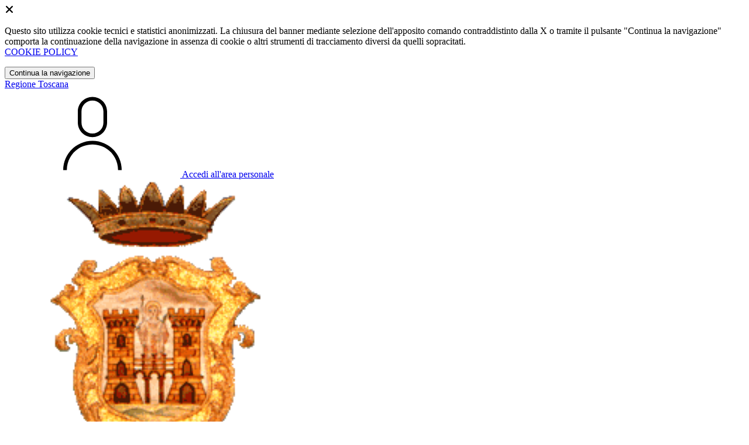

--- FILE ---
content_type: text/html; charset=UTF-8
request_url: https://comune.pievesantostefano.ar.it/amministrazione-trasparente/sezioni/608490-societa-partecipate
body_size: 13027
content:
<!DOCTYPE html>
<html lang="it">

<head>
    <!-- SEO -->
    <meta charset="utf-8">
    <meta http-equiv="X-UA-Compatible" content="IE=edge">
    <meta name="viewport" content="width=device-width, initial-scale=1">

    <title>
                        Società partecipate
 | Comune di Pieve Santo Stefano
            </title>

    <link rel="icon" type="image/png"
        href="https://mycity.s3.sbg.io.cloud.ovh.net/3734041/og-stemma-pieve-santo-stefano.png">

        
    <meta name="theme-color"
        content="#3257A0">
    <link rel="manifest" href="/manifest.json">
    <link rel="apple-touch-icon" href="https://mycity.s3.sbg.io.cloud.ovh.net/3734047/maskable_icon_x192-(28).png">
    <script nonce="plWS7a85lopEV9vBpkbwryWnbo9ZLO4W">
        if ("serviceWorker" in navigator) navigator.serviceWorker.register("/service-worker.js");
    </script>

    <!-- CSRF Token -->
    <meta name="csrf-token" content="jpYkeFQtNAL60gGSa1CvxH6fH02zrxZvCZcURvE1">

    <!-- IE -->
    <script src="//cdnjs.cloudflare.com/polyfill/v2/polyfill.min.js" defer integrity="sha384-1VSQy5k+QwdaUkm5HnEi7c51pl417Wh8qB0FK/9YT1nYBm9yJtOGe271k0a1Oi2C" crossorigin="anonymous"></script>

    <!-- Layout Scripts -->
    <script src="/js/manifest.js?id=5f57a76db7bef139dd5f68a2f43efbca" defer></script>
    <script src="/js/vendor.js?id=51393c43603619bb4dc3428991cdd7b4" async></script>
    <script src="/js/frontend/agid4/layout.js?id=702df75835e74c3ca6feb42ead20f96e" async></script>

    <!-- Fonts Preload -->
    <link rel="preload" as="font" type="font/ttf" crossorigin href="https://comune.pievesantostefano.ar.it/fonts/lora/Lora-Bold.ttf">
    <link rel="preload" as="font" type="font/ttf" crossorigin href="https://comune.pievesantostefano.ar.it/fonts/lora/Lora-Italic.ttf">
    <link rel="preload" as="font" type="font/ttf" crossorigin href="https://comune.pievesantostefano.ar.it/fonts/lora/Lora-Regular.ttf">
    <link rel="preload" as="font" type="font/ttf" crossorigin
        href="https://comune.pievesantostefano.ar.it/fonts/roboto_mono/RobotoMono-Bold.ttf">
    <link rel="preload" as="font" type="font/ttf" crossorigin
        href="https://comune.pievesantostefano.ar.it/fonts/roboto_mono/RobotoMono-Regular.ttf">
    <link rel="preload" as="font" type="font/ttf" crossorigin
        href="https://comune.pievesantostefano.ar.it/fonts/roboto_mono/RobotoMono-Thin.ttf">
    <link rel="preload" as="font" type="font/ttf" crossorigin
        href="https://comune.pievesantostefano.ar.it/fonts/titillium_web/TitilliumWeb-Bold.ttf">
    <link rel="preload" as="font" type="font/ttf" crossorigin
        href="https://comune.pievesantostefano.ar.it/fonts/titillium_web/TitilliumWeb-Light.ttf">
    <link rel="preload" as="font" type="font/ttf" crossorigin
        href="https://comune.pievesantostefano.ar.it/fonts/titillium_web/TitilliumWeb-Regular.ttf">
    <link rel="preload" as="font" type="font/ttf" crossorigin
        href="https://comune.pievesantostefano.ar.it/fonts/titillium_web/TitilliumWeb-SemiBold.ttf">

    <!-- Bootstrap Italia -->
    <!--<script src="/js/frontend/agid4/bootstrap-italia.bundle.js?id=2c640d3aff624839d6081a339bc89d57" async></script>-->
    <script src="https://comune.pievesantostefano.ar.it/bootstrap-italia/dist/js/bootstrap-italia.bundle.min.js" async nonce="plWS7a85lopEV9vBpkbwryWnbo9ZLO4W"></script>

    <link preload
        href="/css/frontend-agid4/bootstrap-italia/prussia/bootstrap-italia.min.css"
        rel="stylesheet">
    <link preload href="/css/frontend-agid4/themes/prussia.css" rel="stylesheet">

    <!-- Fonts & Icons -->
    <link href="https://comune.pievesantostefano.ar.it/fontastic/styles.css" preload rel="stylesheet">
    <link href="https://comune.pievesantostefano.ar.it/fonts/fabicon/fabicon.css" preload rel="stylesheet">
    <link href="https://comune.pievesantostefano.ar.it/fonts/fabicon/lightgallery.css" preload rel="stylesheet">
    <link rel="stylesheet" href="https://use.fontawesome.com/releases/v5.0.10/css/all.css"
        integrity="sha384-+d0P83n9kaQMCwj8F4RJB66tzIwOKmrdb46+porD/OvrJ+37WqIM7UoBtwHO6Nlg" preload
        crossorigin="anonymous">

    <!-- SPID -->
    <link type="text/css" rel="stylesheet" href="https://comune.pievesantostefano.ar.it/vendor/spid-auth/css/agid-spid-enter.min.1.0.0.css">

    <!-- Smart App Banners -->
    <!-- Smart App Banner IOs -->

<!-- Android -->

    <!-- Cookiebar & Web Analytics -->
        

    <!-- Translation Plugin -->
    
    <!-- Stacks -->
            </head>

<body
    class="titillium pieve-santo-stefano">
        <div id="app">
        <!-- Cookie Banner -->
                    <div id="cookie-bar" class="cookiealert bg-primary d-none pt-2 px-0" style="display: block;">
                <div class="d-flex justify-content-end">
                    <span class="declinecookies2 icon icon-cross clickable text-white"></span>
                </div>
                <div class="text-center px-3">
                    <p class="mb-3">
                        Questo sito utilizza cookie tecnici e statistici anonimizzati. La chiusura del banner mediante
                        selezione dell'apposito comando contraddistinto dalla X o tramite il pulsante "Continua la
                        navigazione" comporta la continuazione della navigazione in assenza di cookie o altri strumenti
                        di tracciamento diversi da quelli sopracitati.
                        <br><a class="cookiebar-btn" href="https://comune.pievesantostefano.ar.it/informativa-cookie">COOKIE POLICY</a>
                    </p>
                    <button class="btn btn-sm btn-outline-secondary acceptcookies" aria-label="Close">
                        Continua la navigazione
                    </button>
                </div>
            </div>
                <header class="it-header-wrapper it-header-sticky">
            <div class="it-header-slim-wrapper d-print-none">
                <div class="container">
                    <div class="row">
                        <div class="col-12">
                            <div class="it-header-slim-wrapper-content">
                                <a class="navbar-brand" href="http://www.regione.toscana.it" target="_blank"
                                    aria-label="Vai al portale Toscana - link esterno - apertura nuova scheda"
                                    title="Vai al portale Toscana">Regione
                                    Toscana</a>
                                
                                <div class="it-header-slim-right-zone">
                                    
                                                                        
                                                                                                                        <a class="btn btn-primary btn-icon btn-full"
                                                href="/login"
                                                data-element="personal-area-login" title="Accedi">
                                                <span class="rounded-icon" aria-hidden="true">
                                                    <svg class="icon icon-primary">
                                                        <use
                                                            xlink:href="/bootstrap-italia/dist/svg/sprites.svg#it-user">
                                                        </use>
                                                    </svg>
                                                </span>
                                                <span class="d-none d-lg-block">Accedi all'area personale</span>
                                            </a>
                                                                                                            </div>
                            </div>
                        </div>
                    </div>
                </div>
            </div>
            <div class="it-nav-wrapper">
                <div class="it-header-center-wrapper">
                    <div class="container">
                        <div class="row">
                            <div class="col-12">
                                <div class="it-header-center-content-wrapper">
                                    <div class="it-brand-wrapper">
                                                                                        <a href="https://comune.pievesantostefano.ar.it/home" tabindex="-1"
                                                    title="Vai alla Homepage">
                                                                                <img loading="lazy" src="https://mycity.s3.sbg.io.cloud.ovh.net/3734039/og-stemma-pieve-santo-stefano.png"
                                            alt="Comune di Pieve Santo Stefano" class="img-fluid stemma">
                                        <div class="it-brand-text">
                                            <div class="no_toc it-brand-title">Comune di Pieve Santo Stefano</div>
                                        </div>
                                        </a>
                                    </div>
                                    <div class="it-right-zone d-print-none">
                                                                                    <div class="it-socials d-none d-lg-flex">
                                                <span>Seguici su</span>
                                                <ul>
                                                                                                            <li>
                                                            <div>
            <a class=" text-decoration-never text-white" href="https://x.com/comune_stefano" title="X" target="_blank">
            <!-- COMMENTATO finché non aggiorniamo bootstrap italia -->
            <!-- <svg class="icon icon-sm icon-white align-top">
                <use xlink:href="/bootstrap-italia/dist/svg/sprites.svg#it-twitter">
                </use>
            </svg> -->
            <span class="icon icon-social-x"></span>
            <span class="visually-hidden">X</span></a>
        </a>
    </div>

                                                        </li>
                                                                                                                                                                <li>
                                                            <div>
            <a class="" href="https://www.facebook.com/p.s.stefano" title="Facebook" aria-label="Facebook" target="_blank">
            <svg class="icon icon-sm icon-white align-top">
                <use xlink:href="/bootstrap-italia/dist/svg/sprites.svg#it-facebook">
                </use>
            </svg>
            <span class="visually-hidden">Facebook</span></a>
        </a>
    </div>
                                                        </li>
                                                                                                        
                                                                                                            <li>
                                                            <div>
            <a class="" href="https://www.instagram.com/comune_pieve_s.stefano" title="Instagram" target="_blank">
            <svg class="icon icon-sm icon-white align-top">
                <use xlink:href="/bootstrap-italia/dist/svg/sprites.svg#it-instagram">
                </use>
            </svg>
            <span class="visually-hidden">Instagram</span></a>
        </a>
    </div>
                                                        </li>
                                                                                                                                                                                                                    <li>
                                                            <div>
            <a class="" href="https://wa.me/3357764119" title="Whatsapp" aria-label="Whatsapp" target="_blank">
            <svg class="icon icon-sm icon-white align-top">
                <use xlink:href="/bootstrap-italia/dist/svg/sprites.svg#it-whatsapp"></use>
            </svg>
            <span class="visually-hidden">Whatsapp</span></a>
        </a>
    </div>                                                        </li>
                                                                                                    </ul>
                                            </div>
                                        
                                        <search-widget modules="[]" scenario-id="1772"
                                            search-url="https://comune.pievesantostefano.ar.it/api/v1/scenarios/1772/search"
                                            advanced-search-url="https://comune.pievesantostefano.ar.it/ricerca-avanzata" theme="agid4">
                                        </search-widget>
                                    </div>
                                </div>
                            </div>
                        </div>
                    </div>
                </div>
                <div class="it-header-navbar-wrapper d-print-none" id="header-nav-wrapper">
                    <div class="container">
                        <div class="row">
                            <div class="col-12">
                                <nav class="navbar navbar-expand-lg has-megamenu" aria-label="Navigazione principale">
                                    <button class="custom-navbar-toggler" type="button" aria-controls="nav10"
                                        aria-expanded="false" aria-label="Mostra/Nascondi la navigazione"
                                        data-bs-target="#nav10" data-bs-toggle="navbarcollapsible" role="navigation">
                                        <svg class="icon">
                                            <use href="/bootstrap-italia/dist/svg/sprites.svg#it-burger"></use>
                                        </svg>
                                    </button>
                                    <div class="navbar-collapsable" id="nav10">
                                        <div class="overlay" style="display: none;"></div>
                                        <div class="close-div">
                                            <button class="btn close-menu" type="button">
                                                <span class="visually-hidden text-white">Nascondi la navigazione</span>
                                                <svg class="icon">
                                                    <use href="/bootstrap-italia/dist/svg/sprites.svg#it-close-big">
                                                    </use>
                                                </svg>
                                            </button>
                                        </div>
                                        <div class="menu-wrapper">
                                            <a href="https://comune.pievesantostefano.ar.it/home" aria-label="homepage"
                                                class="logo-hamburger">
                                                <img loading="lazy" src="https://mycity.s3.sbg.io.cloud.ovh.net/3734039/og-stemma-pieve-santo-stefano.png"
                                                    alt="Comune di Pieve Santo Stefano" class="img-fluid stemma">
                                                <div class="it-brand-text">
                                                    <div class="it-brand-title">Comune di Pieve Santo Stefano</div>
                                                </div>
                                            </a>
                                            <ul class="navbar-nav main_menu" data-element="main-navigation">
                                                                                                    <li class="nav-item">
                                                        <a target=""
                                                            data-element="management"
                                                            class="nav-link "
                                                            href="https://comune.pievesantostefano.ar.it/amministrazione" role="button"
                                                            aria-haspopup="true" aria-expanded="false"
                                                            title="Vai alla pagina: Amministrazione">
                                                            <span>Amministrazione</span>
                                                        </a>
                                                    </li>
                                                                                                    <li class="nav-item">
                                                        <a target=""
                                                            data-element="news"
                                                            class="nav-link "
                                                            href="https://comune.pievesantostefano.ar.it/novita" role="button"
                                                            aria-haspopup="true" aria-expanded="false"
                                                            title="Vai alla pagina: Novità">
                                                            <span>Novità</span>
                                                        </a>
                                                    </li>
                                                                                                    <li class="nav-item">
                                                        <a target=""
                                                            data-element="all-services"
                                                            class="nav-link "
                                                            href="https://comune.pievesantostefano.ar.it/servizi" role="button"
                                                            aria-haspopup="true" aria-expanded="false"
                                                            title="Vai alla pagina: Servizi">
                                                            <span>Servizi</span>
                                                        </a>
                                                    </li>
                                                                                                    <li class="nav-item">
                                                        <a target=""
                                                            data-element="live"
                                                            class="nav-link "
                                                            href="https://comune.pievesantostefano.ar.it/vivere-il-comune" role="button"
                                                            aria-haspopup="true" aria-expanded="false"
                                                            title="Vai alla pagina: Vivere il comune">
                                                            <span>Vivere il comune</span>
                                                        </a>
                                                    </li>
                                                
                                                                                            </ul>

                                            <ul class="navbar-nav main_menu position-absolute" style="bottom:25px;">
                                                                                                    <li class="mobile-login nav-item d-lg-none ps-4">
                                                        <a href="/login"
                                                            title="login" class="btn btn-success">Accedi </a>
                                                    </li>
                                                                                            </ul>
                                            <ul class="navbar-nav navbar-secondary">
                                                                                                    <li class="nav-item">
                                                        <a class="nav-link" href="https://comune.pievesantostefano.ar.it/argomenti/argomento-dettaglio/2525045"
                                                            title="Vai alla pagina: Trasporto pubblico">Trasporto pubblico</a>
                                                    </li>
                                                                                                    <li class="nav-item">
                                                        <a class="nav-link" href="https://comune.pievesantostefano.ar.it/argomenti/argomento-dettaglio/2524996"
                                                            title="Vai alla pagina: Associazioni">Associazioni</a>
                                                    </li>
                                                                                                    <li class="nav-item">
                                                        <a class="nav-link" href="https://comune.pievesantostefano.ar.it/argomenti/argomento-dettaglio/2524995"
                                                            title="Vai alla pagina: Assistenza sociale">Assistenza sociale</a>
                                                    </li>
                                                                                                                                                    <li class="nav-item">
                                                        <a class="nav-link" href="/argomenti"
                                                            title="Vai alla pagina: Tutti gli argomenti"
                                                            data-element="all-topics"><span class="fw-bold">Tutti gli
                                                                argomenti...</span></a>
                                                    </li>
                                                                                            </ul>
                                        </div>
                                    </div>
                                </nav>
                            </div>
                        </div>
                    </div>
                </div>
            </div>
        </header>

        
        
        
            <div class="container" id="main-container">
        <div class="row justify-content-center">
            <div class="col-12 col-lg-10">
                <div class="cmp-breadcrumbs" role="navigation">
                    <nav class="breadcrumb-container">
                        <ol class="breadcrumb p-0" data-element="breadcrumb">
                            <li class="breadcrumb-item"><a href="https://comune.pievesantostefano.ar.it/home" title="Vai alla Home">Home</a></li>
                            <li class="breadcrumb-item" aria-current="page"><span class="separator">/</span><a
                                    href="https://comune.pievesantostefano.ar.it/amministrazione-trasparente"
                                    title="Vai alla pagina: Amministrazione Trasparente">Amministrazione Trasparente</a>
                            </li>
                                                                                                                                                                                                            <li class="breadcrumb-item">
                                            <span class="separator">/</span><a
                                                href="https://comune.pievesantostefano.ar.it/amministrazione-trasparente/sezioni/608608-enti-controllati"
                                                title="Vai alla pagina: Enti controllati">Enti controllati</a>
                                        </li>
                                                                                                                                                            <li class="breadcrumb-item active"><span class="separator">/</span>Società partecipate
                                </li>
                                                    </ol>
                    </nav>
                </div>
                <div class="pb-3 pb-lg-4">
                    <div class="row">
                        <div class="col-lg-7">
                            <h2 class="text-secondary">Amministrazione Trasparente</h2>
                        </div>
                    </div>
                </div>
            </div>
        </div>
    </div>

    <div class="section-muted section-inset-shadow">
        <div class="container">
            <div class="row border-top row-column-border row-column-menu-left">
                
                <aside class="col-lg-3 col-sm-4">
                    <aside>
        <div class="navbar-wrapper">
            <div class="btn-collapse-menu-mobile">
                <a class="btn btn-primary" data-bs-toggle="collapse" href="#collapseMenuMobile" role="button" aria-expanded="false" aria-controls="collapseMenuMobile">
                    Espandi Menu
                </a>
            </div>
            <div class="collapse collapse-menu-mobile" id="collapseMenuMobile">
                <div class="accordion-menu">
                                            <div class="collapse-header p-0">
                                                                                            <div class="menu-level">
                                    <div class="row">
                                        <div class="col">
                                            <a class="text-decoration-none " href="https://comune.pievesantostefano.ar.it/amministrazione-trasparente/sezioni/608602-disposizioni-generali">
                                                Disposizioni generali
                                            </a>
                                        </div>
                                        <div class="col-auto cmp-accordion">
                                            <div id="accordion-header-608602" class="accordion-header">
                                                <button class="accordion-button text-decoration-none collapsed" role="button" data-bs-toggle="collapse" href="#accordion-608602" aria-expanded="false" aria-controls="accordion-608602">
                                                    &nbsp;
                                                </button>
                                            </div>
                                        </div>
                                    </div>
                                </div>
                                                                        <div id="accordion-608602" class="collapse " aria-labelledby="accordion-header-608602">
                                        <div class="submenu menu-level">
                <a class="text-decoration-none " href="https://comune.pievesantostefano.ar.it/amministrazione-trasparente/sezioni/608426-piano-triennale-prevenzione-corruzione-trasparenza">
                    Piano triennale per prevenzione della corruzione e della trasparenza
                </a>
            </div>
                                    <div class="submenu dropdown">
                <div class="menu-level">
                    <div class="row">
                        <div class="col">
                            <a class="text-decoration-none "le="collapse" href="https://comune.pievesantostefano.ar.it/amministrazione-trasparente/sezioni/608427-atti-generali">
                                Atti generali
                            </a>
                        </div>
                        <div class="col-auto cmp-accordion">
                            <div class="accordion-header">
                                <button class="accordion-button text-decoration-none collapsed" role="button" data-bs-toggle="collapse" href="#accordion-608427" aria-expanded="false" aria-controls="accordion-608427">
                                    &nbsp;
                                </button>
                            </div>
                        </div>
                    </div>
                </div>
                                <ul id="accordion-608427" class="sub-submenu collapse ">
                    <div class="submenu menu-level">
                <a class="text-decoration-none " href="https://comune.pievesantostefano.ar.it/amministrazione-trasparente/sezioni/608428-riferimenti-normativi-organizzazione-attivita">
                    Riferimenti normativi su organizzazione e attività
                </a>
            </div>
                                    <div class="submenu menu-level">
                <a class="text-decoration-none " href="https://comune.pievesantostefano.ar.it/amministrazione-trasparente/sezioni/608429-atti-amministrativi-generali">
                    Atti amministrativi generali
                </a>
            </div>
                                    <div class="submenu menu-level">
                <a class="text-decoration-none " href="https://comune.pievesantostefano.ar.it/amministrazione-trasparente/sezioni/608430-documenti-programmazione-strategico-gestionale">
                    Documenti di programmazione strategico gestionale
                </a>
            </div>
                                    <div class="submenu menu-level">
                <a class="text-decoration-none " href="https://comune.pievesantostefano.ar.it/amministrazione-trasparente/sezioni/608431-statuti-leggi-regionali">
                    Statuti e leggi regionali
                </a>
            </div>
                                    <div class="submenu menu-level">
                <a class="text-decoration-none " href="https://comune.pievesantostefano.ar.it/amministrazione-trasparente/sezioni/608432-codice-disciplinare-condotta">
                    Codice disciplinare e codice di condotta
                </a>
            </div>
                            </ul>
            </div>
                                    <div class="submenu dropdown">
                <div class="menu-level">
                    <div class="row">
                        <div class="col">
                            <a class="text-decoration-none "le="collapse" href="https://comune.pievesantostefano.ar.it/amministrazione-trasparente/sezioni/608433-oneri-informativi-cittadini-imprese">
                                Oneri informativi per cittadini e imprese
                            </a>
                        </div>
                        <div class="col-auto cmp-accordion">
                            <div class="accordion-header">
                                <button class="accordion-button text-decoration-none collapsed" role="button" data-bs-toggle="collapse" href="#accordion-608433" aria-expanded="false" aria-controls="accordion-608433">
                                    &nbsp;
                                </button>
                            </div>
                        </div>
                    </div>
                </div>
                                <ul id="accordion-608433" class="sub-submenu collapse ">
                    <div class="submenu menu-level">
                <a class="text-decoration-none " href="https://comune.pievesantostefano.ar.it/amministrazione-trasparente/sezioni/608434-scadenzario-obblighi-amministrativi">
                    Scadenzario obblighi amministrativi
                </a>
            </div>
                            </ul>
            </div>
                                    <div class="submenu menu-level">
                <a class="text-decoration-none " href="https://comune.pievesantostefano.ar.it/amministrazione-trasparente/sezioni/608435-burocrazia-zero">
                    Burocrazia zero
                </a>
            </div>
                                    <div class="submenu menu-level">
                <a class="text-decoration-none " href="https://comune.pievesantostefano.ar.it/amministrazione-trasparente/sezioni/1418911-piao-piano-integrato-attivita-organizzazione">
                    PIAO - Piano Integrato di Attività e Organizzazione
                </a>
            </div>
                                                </div>
                                                                                    </div>
                                            <div class="collapse-header p-0">
                                                                                            <div class="menu-level">
                                    <div class="row">
                                        <div class="col">
                                            <a class="text-decoration-none " href="https://comune.pievesantostefano.ar.it/amministrazione-trasparente/sezioni/608603-organizzazione">
                                                Organizzazione
                                            </a>
                                        </div>
                                        <div class="col-auto cmp-accordion">
                                            <div id="accordion-header-608603" class="accordion-header">
                                                <button class="accordion-button text-decoration-none collapsed" role="button" data-bs-toggle="collapse" href="#accordion-608603" aria-expanded="false" aria-controls="accordion-608603">
                                                    &nbsp;
                                                </button>
                                            </div>
                                        </div>
                                    </div>
                                </div>
                                                                        <div id="accordion-608603" class="collapse " aria-labelledby="accordion-header-608603">
                                        <div class="submenu dropdown">
                <div class="menu-level">
                    <div class="row">
                        <div class="col">
                            <a class="text-decoration-none "le="collapse" href="https://comune.pievesantostefano.ar.it/amministrazione-trasparente/sezioni/608436-titolari-incarichi-politici-amministrazione">
                                Titolari di incarichi politici, di amministrazione, di direzione o di governo
                            </a>
                        </div>
                        <div class="col-auto cmp-accordion">
                            <div class="accordion-header">
                                <button class="accordion-button text-decoration-none collapsed" role="button" data-bs-toggle="collapse" href="#accordion-608436" aria-expanded="false" aria-controls="accordion-608436">
                                    &nbsp;
                                </button>
                            </div>
                        </div>
                    </div>
                </div>
                                <ul id="accordion-608436" class="sub-submenu collapse ">
                    <div class="submenu menu-level">
                <a class="text-decoration-none " href="https://comune.pievesantostefano.ar.it/amministrazione-trasparente/sezioni/608437-titolari-incarichi-politici-dati-formato-tabellare">
                    Titolari di incarichi politici - dati in formato tabellare
                </a>
            </div>
                                    <div class="submenu menu-level">
                <a class="text-decoration-none " href="https://comune.pievesantostefano.ar.it/amministrazione-trasparente/sezioni/608438-titolari-incarichi-amministrazione-direzione">
                    Titolari di incarichi di amministrazione di direzione o di governo
                </a>
            </div>
                                    <div class="submenu menu-level">
                <a class="text-decoration-none " href="https://comune.pievesantostefano.ar.it/amministrazione-trasparente/sezioni/608439-soggetti-cessati-incarico">
                    Soggetti cessati dall&#039;incarico
                </a>
            </div>
                            </ul>
            </div>
                                    <div class="submenu dropdown">
                <div class="menu-level">
                    <div class="row">
                        <div class="col">
                            <a class="text-decoration-none "le="collapse" href="https://comune.pievesantostefano.ar.it/amministrazione-trasparente/sezioni/608440-sanzioni-mancata-comunicazione-dati">
                                Sanzioni per mancata comunicazione dei dati
                            </a>
                        </div>
                        <div class="col-auto cmp-accordion">
                            <div class="accordion-header">
                                <button class="accordion-button text-decoration-none collapsed" role="button" data-bs-toggle="collapse" href="#accordion-608440" aria-expanded="false" aria-controls="accordion-608440">
                                    &nbsp;
                                </button>
                            </div>
                        </div>
                    </div>
                </div>
                                <ul id="accordion-608440" class="sub-submenu collapse ">
                    <div class="submenu menu-level">
                <a class="text-decoration-none " href="https://comune.pievesantostefano.ar.it/amministrazione-trasparente/sezioni/608441-sanzioni-mancata-incompleta-comunicazione-dati">
                    Sanzioni per mancata o incompleta comunicazione dei dati da parte dei titolari di incarichi dirigenziali
                </a>
            </div>
                            </ul>
            </div>
                                    <div class="submenu dropdown">
                <div class="menu-level">
                    <div class="row">
                        <div class="col">
                            <a class="text-decoration-none "le="collapse" href="https://comune.pievesantostefano.ar.it/amministrazione-trasparente/sezioni/608442-rendiconti-gruppi-consiliari-regionali-provinciali">
                                Rendiconti gruppi consiliari regionali/provinciali
                            </a>
                        </div>
                        <div class="col-auto cmp-accordion">
                            <div class="accordion-header">
                                <button class="accordion-button text-decoration-none collapsed" role="button" data-bs-toggle="collapse" href="#accordion-608442" aria-expanded="false" aria-controls="accordion-608442">
                                    &nbsp;
                                </button>
                            </div>
                        </div>
                    </div>
                </div>
                                <ul id="accordion-608442" class="sub-submenu collapse ">
                    <div class="submenu menu-level">
                <a class="text-decoration-none " href="https://comune.pievesantostefano.ar.it/amministrazione-trasparente/sezioni/608443-rendiconti-gruppi-consigliari">
                    Rendiconti gruppi consigliari
                </a>
            </div>
                                    <div class="submenu menu-level">
                <a class="text-decoration-none " href="https://comune.pievesantostefano.ar.it/amministrazione-trasparente/sezioni/608444-atti-organi-controllo">
                    Atti degli organi di controllo
                </a>
            </div>
                            </ul>
            </div>
                                    <div class="submenu dropdown">
                <div class="menu-level">
                    <div class="row">
                        <div class="col">
                            <a class="text-decoration-none "le="collapse" href="https://comune.pievesantostefano.ar.it/amministrazione-trasparente/sezioni/608445-articolazione-uffici">
                                Articolazione degli uffici
                            </a>
                        </div>
                        <div class="col-auto cmp-accordion">
                            <div class="accordion-header">
                                <button class="accordion-button text-decoration-none collapsed" role="button" data-bs-toggle="collapse" href="#accordion-608445" aria-expanded="false" aria-controls="accordion-608445">
                                    &nbsp;
                                </button>
                            </div>
                        </div>
                    </div>
                </div>
                                <ul id="accordion-608445" class="sub-submenu collapse ">
                    <div class="submenu menu-level">
                <a class="text-decoration-none " href="https://comune.pievesantostefano.ar.it/amministrazione-trasparente/sezioni/608446-articolazione-uffici">
                    Articolazione degli uffici
                </a>
            </div>
                                    <div class="submenu menu-level">
                <a class="text-decoration-none " href="https://comune.pievesantostefano.ar.it/amministrazione-trasparente/sezioni/608447-organigramma">
                    Organigramma
                </a>
            </div>
                            </ul>
            </div>
                                    <div class="submenu menu-level">
                <a class="text-decoration-none " href="https://comune.pievesantostefano.ar.it/amministrazione-trasparente/sezioni/608448-telefono-posta-elettronica">
                    Telefono e posta elettronica
                </a>
            </div>
                                                </div>
                                                                                    </div>
                                            <div class="collapse-header p-0">
                                                                                            <div class="menu-level">
                                    <div class="row">
                                        <div class="col">
                                            <a class="text-decoration-none " href="https://comune.pievesantostefano.ar.it/amministrazione-trasparente/sezioni/608604-consulenti-collaboratori">
                                                Consulenti e collaboratori
                                            </a>
                                        </div>
                                        <div class="col-auto cmp-accordion">
                                            <div id="accordion-header-608604" class="accordion-header">
                                                <button class="accordion-button text-decoration-none collapsed" role="button" data-bs-toggle="collapse" href="#accordion-608604" aria-expanded="false" aria-controls="accordion-608604">
                                                    &nbsp;
                                                </button>
                                            </div>
                                        </div>
                                    </div>
                                </div>
                                                                        <div id="accordion-608604" class="collapse " aria-labelledby="accordion-header-608604">
                                        <div class="submenu menu-level">
                <a class="text-decoration-none " href="https://comune.pievesantostefano.ar.it/amministrazione-trasparente/sezioni/608449-titolari-incarichi-collaborazione-consulenza">
                    Titolari di incarichi di collaborazione o consulenza
                </a>
            </div>
                                                </div>
                                                                                    </div>
                                            <div class="collapse-header p-0">
                                                                                            <div class="menu-level">
                                    <div class="row">
                                        <div class="col">
                                            <a class="text-decoration-none " href="https://comune.pievesantostefano.ar.it/amministrazione-trasparente/sezioni/608605-personale">
                                                Personale
                                            </a>
                                        </div>
                                        <div class="col-auto cmp-accordion">
                                            <div id="accordion-header-608605" class="accordion-header">
                                                <button class="accordion-button text-decoration-none collapsed" role="button" data-bs-toggle="collapse" href="#accordion-608605" aria-expanded="false" aria-controls="accordion-608605">
                                                    &nbsp;
                                                </button>
                                            </div>
                                        </div>
                                    </div>
                                </div>
                                                                        <div id="accordion-608605" class="collapse " aria-labelledby="accordion-header-608605">
                                        <div class="submenu dropdown">
                <div class="menu-level">
                    <div class="row">
                        <div class="col">
                            <a class="text-decoration-none "le="collapse" href="https://comune.pievesantostefano.ar.it/amministrazione-trasparente/sezioni/608450-titolari-incarichi-dirigenziali-amministrativi">
                                Titolari di incarichi dirigenziali amministrativi di vertice
                            </a>
                        </div>
                        <div class="col-auto cmp-accordion">
                            <div class="accordion-header">
                                <button class="accordion-button text-decoration-none collapsed" role="button" data-bs-toggle="collapse" href="#accordion-608450" aria-expanded="false" aria-controls="accordion-608450">
                                    &nbsp;
                                </button>
                            </div>
                        </div>
                    </div>
                </div>
                                <ul id="accordion-608450" class="sub-submenu collapse ">
                    <div class="submenu menu-level">
                <a class="text-decoration-none " href="https://comune.pievesantostefano.ar.it/amministrazione-trasparente/sezioni/608451-incarichi-amministrativi-vertice-formato-tabellare">
                    Incarichi amministrativi di vertice - in formato tabellare
                </a>
            </div>
                            </ul>
            </div>
                                    <div class="submenu dropdown">
                <div class="menu-level">
                    <div class="row">
                        <div class="col">
                            <a class="text-decoration-none "le="collapse" href="https://comune.pievesantostefano.ar.it/amministrazione-trasparente/sezioni/608452-titolari-incarichi-dirigenziali-dirigenti-non">
                                Titolari di incarichi dirigenziali (dirigenti non generali)
                            </a>
                        </div>
                        <div class="col-auto cmp-accordion">
                            <div class="accordion-header">
                                <button class="accordion-button text-decoration-none collapsed" role="button" data-bs-toggle="collapse" href="#accordion-608452" aria-expanded="false" aria-controls="accordion-608452">
                                    &nbsp;
                                </button>
                            </div>
                        </div>
                    </div>
                </div>
                                <ul id="accordion-608452" class="sub-submenu collapse ">
                    <div class="submenu menu-level">
                <a class="text-decoration-none " href="https://comune.pievesantostefano.ar.it/amministrazione-trasparente/sezioni/608453-incarichi-dirigenziali-qualsiasi-titolo-conferiti">
                    Incarichi dirigenziali, a qualsiasi titolo conferiti - in formato tabellare
                </a>
            </div>
                                    <div class="submenu menu-level">
                <a class="text-decoration-none " href="https://comune.pievesantostefano.ar.it/amministrazione-trasparente/sezioni/608454-posti-funzione-disponibili">
                    Posti di funzione disponibili
                </a>
            </div>
                                    <div class="submenu menu-level">
                <a class="text-decoration-none " href="https://comune.pievesantostefano.ar.it/amministrazione-trasparente/sezioni/608455-ruolo-dirigenti">
                    Ruolo dirigenti
                </a>
            </div>
                            </ul>
            </div>
                                    <div class="submenu menu-level">
                <a class="text-decoration-none " href="https://comune.pievesantostefano.ar.it/amministrazione-trasparente/sezioni/608456-dirigenti-cessati">
                    Dirigenti cessati
                </a>
            </div>
                                    <div class="submenu dropdown">
                <div class="menu-level">
                    <div class="row">
                        <div class="col">
                            <a class="text-decoration-none "le="collapse" href="https://comune.pievesantostefano.ar.it/amministrazione-trasparente/sezioni/608457-posizioni-organizzative">
                                Posizioni organizzative
                            </a>
                        </div>
                        <div class="col-auto cmp-accordion">
                            <div class="accordion-header">
                                <button class="accordion-button text-decoration-none collapsed" role="button" data-bs-toggle="collapse" href="#accordion-608457" aria-expanded="false" aria-controls="accordion-608457">
                                    &nbsp;
                                </button>
                            </div>
                        </div>
                    </div>
                </div>
                                <ul id="accordion-608457" class="sub-submenu collapse ">
                    <div class="submenu menu-level">
                <a class="text-decoration-none " href="https://comune.pievesantostefano.ar.it/amministrazione-trasparente/sezioni/608458-posizioni-organizzative">
                    Posizioni organizzative
                </a>
            </div>
                            </ul>
            </div>
                                    <div class="submenu dropdown">
                <div class="menu-level">
                    <div class="row">
                        <div class="col">
                            <a class="text-decoration-none "le="collapse" href="https://comune.pievesantostefano.ar.it/amministrazione-trasparente/sezioni/608459-dotazione-organica">
                                Dotazione organica
                            </a>
                        </div>
                        <div class="col-auto cmp-accordion">
                            <div class="accordion-header">
                                <button class="accordion-button text-decoration-none collapsed" role="button" data-bs-toggle="collapse" href="#accordion-608459" aria-expanded="false" aria-controls="accordion-608459">
                                    &nbsp;
                                </button>
                            </div>
                        </div>
                    </div>
                </div>
                                <ul id="accordion-608459" class="sub-submenu collapse ">
                    <div class="submenu menu-level">
                <a class="text-decoration-none " href="https://comune.pievesantostefano.ar.it/amministrazione-trasparente/sezioni/608460-conto-annuale-personale">
                    Conto annuale del personale
                </a>
            </div>
                                    <div class="submenu menu-level">
                <a class="text-decoration-none " href="https://comune.pievesantostefano.ar.it/amministrazione-trasparente/sezioni/608461-costo-personale-tempo-indeterminato">
                    Costo personale tempo indeterminato
                </a>
            </div>
                                    <div class="submenu menu-level">
                <a class="text-decoration-none " href="https://comune.pievesantostefano.ar.it/amministrazione-trasparente/sezioni/2047776-dotazione-organica">
                    Dotazione organica
                </a>
            </div>
                            </ul>
            </div>
                                    <div class="submenu dropdown">
                <div class="menu-level">
                    <div class="row">
                        <div class="col">
                            <a class="text-decoration-none "le="collapse" href="https://comune.pievesantostefano.ar.it/amministrazione-trasparente/sezioni/608462-personale-non-tempo-indeterminato">
                                Personale non a tempo indeterminato
                            </a>
                        </div>
                        <div class="col-auto cmp-accordion">
                            <div class="accordion-header">
                                <button class="accordion-button text-decoration-none collapsed" role="button" data-bs-toggle="collapse" href="#accordion-608462" aria-expanded="false" aria-controls="accordion-608462">
                                    &nbsp;
                                </button>
                            </div>
                        </div>
                    </div>
                </div>
                                <ul id="accordion-608462" class="sub-submenu collapse ">
                    <div class="submenu menu-level">
                <a class="text-decoration-none " href="https://comune.pievesantostefano.ar.it/amministrazione-trasparente/sezioni/608463-personale-non-tempo-indeterminato-formato">
                    Personale non a tempo indeterminato - in formato tabellare
                </a>
            </div>
                                    <div class="submenu menu-level">
                <a class="text-decoration-none " href="https://comune.pievesantostefano.ar.it/amministrazione-trasparente/sezioni/608464-costo-personale-non-tempo-indeterminato-formato">
                    Costo del personale non a tempo indeterminato - in formato tabellare
                </a>
            </div>
                            </ul>
            </div>
                                    <div class="submenu dropdown">
                <div class="menu-level">
                    <div class="row">
                        <div class="col">
                            <a class="text-decoration-none "le="collapse" href="https://comune.pievesantostefano.ar.it/amministrazione-trasparente/sezioni/608465-tassi-assenza">
                                Tassi di assenza
                            </a>
                        </div>
                        <div class="col-auto cmp-accordion">
                            <div class="accordion-header">
                                <button class="accordion-button text-decoration-none collapsed" role="button" data-bs-toggle="collapse" href="#accordion-608465" aria-expanded="false" aria-controls="accordion-608465">
                                    &nbsp;
                                </button>
                            </div>
                        </div>
                    </div>
                </div>
                                <ul id="accordion-608465" class="sub-submenu collapse ">
                    <div class="submenu menu-level">
                <a class="text-decoration-none " href="https://comune.pievesantostefano.ar.it/amministrazione-trasparente/sezioni/608466-tassi-assenza">
                    Tassi di assenza
                </a>
            </div>
                            </ul>
            </div>
                                    <div class="submenu dropdown">
                <div class="menu-level">
                    <div class="row">
                        <div class="col">
                            <a class="text-decoration-none "le="collapse" href="https://comune.pievesantostefano.ar.it/amministrazione-trasparente/sezioni/608467-incarichi-conferiti-autorizzati-dipendenti">
                                Incarichi conferiti e autorizzati ai dipendenti (dirigenti e non dirigenti)
                            </a>
                        </div>
                        <div class="col-auto cmp-accordion">
                            <div class="accordion-header">
                                <button class="accordion-button text-decoration-none collapsed" role="button" data-bs-toggle="collapse" href="#accordion-608467" aria-expanded="false" aria-controls="accordion-608467">
                                    &nbsp;
                                </button>
                            </div>
                        </div>
                    </div>
                </div>
                                <ul id="accordion-608467" class="sub-submenu collapse ">
                    <div class="submenu menu-level">
                <a class="text-decoration-none " href="https://comune.pievesantostefano.ar.it/amministrazione-trasparente/sezioni/608468-incarichi-conferiti-autorizzati-dipendenti">
                    Incarichi conferiti e autorizzati ai dipendenti (dirigenti e non) - in formato tabellare
                </a>
            </div>
                            </ul>
            </div>
                                    <div class="submenu dropdown">
                <div class="menu-level">
                    <div class="row">
                        <div class="col">
                            <a class="text-decoration-none "le="collapse" href="https://comune.pievesantostefano.ar.it/amministrazione-trasparente/sezioni/608469-contrattazione-collettiva">
                                Contrattazione collettiva
                            </a>
                        </div>
                        <div class="col-auto cmp-accordion">
                            <div class="accordion-header">
                                <button class="accordion-button text-decoration-none collapsed" role="button" data-bs-toggle="collapse" href="#accordion-608469" aria-expanded="false" aria-controls="accordion-608469">
                                    &nbsp;
                                </button>
                            </div>
                        </div>
                    </div>
                </div>
                                <ul id="accordion-608469" class="sub-submenu collapse ">
                    <div class="submenu menu-level">
                <a class="text-decoration-none " href="https://comune.pievesantostefano.ar.it/amministrazione-trasparente/sezioni/608470-contrattazione-collettiva">
                    Contrattazione collettiva
                </a>
            </div>
                            </ul>
            </div>
                                    <div class="submenu dropdown">
                <div class="menu-level">
                    <div class="row">
                        <div class="col">
                            <a class="text-decoration-none "le="collapse" href="https://comune.pievesantostefano.ar.it/amministrazione-trasparente/sezioni/608471-contrattazione-integrativa">
                                Contrattazione integrativa
                            </a>
                        </div>
                        <div class="col-auto cmp-accordion">
                            <div class="accordion-header">
                                <button class="accordion-button text-decoration-none collapsed" role="button" data-bs-toggle="collapse" href="#accordion-608471" aria-expanded="false" aria-controls="accordion-608471">
                                    &nbsp;
                                </button>
                            </div>
                        </div>
                    </div>
                </div>
                                <ul id="accordion-608471" class="sub-submenu collapse ">
                    <div class="submenu menu-level">
                <a class="text-decoration-none " href="https://comune.pievesantostefano.ar.it/amministrazione-trasparente/sezioni/608472-contratti-integrativi">
                    Contratti integrativi
                </a>
            </div>
                                    <div class="submenu menu-level">
                <a class="text-decoration-none " href="https://comune.pievesantostefano.ar.it/amministrazione-trasparente/sezioni/608473-costi-contratti-integrativi">
                    Costi contratti integrativi
                </a>
            </div>
                            </ul>
            </div>
                                    <div class="submenu dropdown">
                <div class="menu-level">
                    <div class="row">
                        <div class="col">
                            <a class="text-decoration-none "le="collapse" href="https://comune.pievesantostefano.ar.it/amministrazione-trasparente/sezioni/608474-oiv">
                                OIV
                            </a>
                        </div>
                        <div class="col-auto cmp-accordion">
                            <div class="accordion-header">
                                <button class="accordion-button text-decoration-none collapsed" role="button" data-bs-toggle="collapse" href="#accordion-608474" aria-expanded="false" aria-controls="accordion-608474">
                                    &nbsp;
                                </button>
                            </div>
                        </div>
                    </div>
                </div>
                                <ul id="accordion-608474" class="sub-submenu collapse ">
                    <div class="submenu menu-level">
                <a class="text-decoration-none " href="https://comune.pievesantostefano.ar.it/amministrazione-trasparente/sezioni/608475-oiv-formato-tabellare">
                    OIV - in formato tabellare
                </a>
            </div>
                            </ul>
            </div>
                                    <div class="submenu menu-level">
                <a class="text-decoration-none " href="https://comune.pievesantostefano.ar.it/amministrazione-trasparente/sezioni/1835420-piao-piano-integrato-attivita-organizzazione">
                    PIAO - Piano Integrato di Attività e Organizzazione
                </a>
            </div>
                                                </div>
                                                                                    </div>
                                            <div class="collapse-header p-0">
                                                                                            <div class="menu-level">
                                    <div class="row">
                                        <div class="col">
                                            <a class="text-decoration-none " href="https://comune.pievesantostefano.ar.it/amministrazione-trasparente/sezioni/608606-bandi-concorso">
                                                Bandi di concorso
                                            </a>
                                        </div>
                                        <div class="col-auto cmp-accordion">
                                            <div id="accordion-header-608606" class="accordion-header">
                                                <button class="accordion-button text-decoration-none collapsed" role="button" data-bs-toggle="collapse" href="#accordion-608606" aria-expanded="false" aria-controls="accordion-608606">
                                                    &nbsp;
                                                </button>
                                            </div>
                                        </div>
                                    </div>
                                </div>
                                                                        <div id="accordion-608606" class="collapse " aria-labelledby="accordion-header-608606">
                                        <div class="submenu menu-level">
                <a class="text-decoration-none " href="https://comune.pievesantostefano.ar.it/amministrazione-trasparente/sezioni/608476-bandi-concorso">
                    Bandi di concorso
                </a>
            </div>
                                    <div class="submenu menu-level">
                <a class="text-decoration-none " href="https://comune.pievesantostefano.ar.it/amministrazione-trasparente/sezioni/2083375-selezioni-interne">
                    Selezioni interne
                </a>
            </div>
                                                </div>
                                                                                    </div>
                                            <div class="collapse-header p-0">
                                                                                            <div class="menu-level">
                                    <div class="row">
                                        <div class="col">
                                            <a class="text-decoration-none " href="https://comune.pievesantostefano.ar.it/amministrazione-trasparente/sezioni/608607-performance">
                                                Performance
                                            </a>
                                        </div>
                                        <div class="col-auto cmp-accordion">
                                            <div id="accordion-header-608607" class="accordion-header">
                                                <button class="accordion-button text-decoration-none collapsed" role="button" data-bs-toggle="collapse" href="#accordion-608607" aria-expanded="false" aria-controls="accordion-608607">
                                                    &nbsp;
                                                </button>
                                            </div>
                                        </div>
                                    </div>
                                </div>
                                                                        <div id="accordion-608607" class="collapse " aria-labelledby="accordion-header-608607">
                                        <div class="submenu dropdown">
                <div class="menu-level">
                    <div class="row">
                        <div class="col">
                            <a class="text-decoration-none "le="collapse" href="https://comune.pievesantostefano.ar.it/amministrazione-trasparente/sezioni/608477-sistema-misurazione-valutazione-performance">
                                Sistema di misurazione e valutazione della Performance
                            </a>
                        </div>
                        <div class="col-auto cmp-accordion">
                            <div class="accordion-header">
                                <button class="accordion-button text-decoration-none collapsed" role="button" data-bs-toggle="collapse" href="#accordion-608477" aria-expanded="false" aria-controls="accordion-608477">
                                    &nbsp;
                                </button>
                            </div>
                        </div>
                    </div>
                </div>
                                <ul id="accordion-608477" class="sub-submenu collapse ">
                    <div class="submenu menu-level">
                <a class="text-decoration-none " href="https://comune.pievesantostefano.ar.it/amministrazione-trasparente/sezioni/608478-sistema-misurazione-valutazione-performance">
                    Sistema di misurazione e valutazione della Performance
                </a>
            </div>
                            </ul>
            </div>
                                    <div class="submenu dropdown">
                <div class="menu-level">
                    <div class="row">
                        <div class="col">
                            <a class="text-decoration-none "le="collapse" href="https://comune.pievesantostefano.ar.it/amministrazione-trasparente/sezioni/608479-piano-performance">
                                Piano della performance
                            </a>
                        </div>
                        <div class="col-auto cmp-accordion">
                            <div class="accordion-header">
                                <button class="accordion-button text-decoration-none collapsed" role="button" data-bs-toggle="collapse" href="#accordion-608479" aria-expanded="false" aria-controls="accordion-608479">
                                    &nbsp;
                                </button>
                            </div>
                        </div>
                    </div>
                </div>
                                <ul id="accordion-608479" class="sub-submenu collapse ">
                    <div class="submenu menu-level">
                <a class="text-decoration-none " href="https://comune.pievesantostefano.ar.it/amministrazione-trasparente/sezioni/608480-piano-performance-esecutivo-gestione">
                    Piano della performance/Piano esecutivo di gestione
                </a>
            </div>
                            </ul>
            </div>
                                    <div class="submenu dropdown">
                <div class="menu-level">
                    <div class="row">
                        <div class="col">
                            <a class="text-decoration-none "le="collapse" href="https://comune.pievesantostefano.ar.it/amministrazione-trasparente/sezioni/608481-relazione-performance">
                                Relazione sulla Performance
                            </a>
                        </div>
                        <div class="col-auto cmp-accordion">
                            <div class="accordion-header">
                                <button class="accordion-button text-decoration-none collapsed" role="button" data-bs-toggle="collapse" href="#accordion-608481" aria-expanded="false" aria-controls="accordion-608481">
                                    &nbsp;
                                </button>
                            </div>
                        </div>
                    </div>
                </div>
                                <ul id="accordion-608481" class="sub-submenu collapse ">
                    <div class="submenu menu-level">
                <a class="text-decoration-none " href="https://comune.pievesantostefano.ar.it/amministrazione-trasparente/sezioni/608482-relazione-performance">
                    Relazione sulla Performance
                </a>
            </div>
                            </ul>
            </div>
                                    <div class="submenu dropdown">
                <div class="menu-level">
                    <div class="row">
                        <div class="col">
                            <a class="text-decoration-none "le="collapse" href="https://comune.pievesantostefano.ar.it/amministrazione-trasparente/sezioni/608483-ammontare-complessivo-premi">
                                Ammontare complessivo dei premi
                            </a>
                        </div>
                        <div class="col-auto cmp-accordion">
                            <div class="accordion-header">
                                <button class="accordion-button text-decoration-none collapsed" role="button" data-bs-toggle="collapse" href="#accordion-608483" aria-expanded="false" aria-controls="accordion-608483">
                                    &nbsp;
                                </button>
                            </div>
                        </div>
                    </div>
                </div>
                                <ul id="accordion-608483" class="sub-submenu collapse ">
                    <div class="submenu menu-level">
                <a class="text-decoration-none " href="https://comune.pievesantostefano.ar.it/amministrazione-trasparente/sezioni/608484-ammontare-complessivo-premi-formato-tabellare">
                    Ammontare complessivo dei premi - in formato tabellare
                </a>
            </div>
                            </ul>
            </div>
                                    <div class="submenu dropdown">
                <div class="menu-level">
                    <div class="row">
                        <div class="col">
                            <a class="text-decoration-none "le="collapse" href="https://comune.pievesantostefano.ar.it/amministrazione-trasparente/sezioni/608485-dati-relativi-premi">
                                Dati relativi ai premi
                            </a>
                        </div>
                        <div class="col-auto cmp-accordion">
                            <div class="accordion-header">
                                <button class="accordion-button text-decoration-none collapsed" role="button" data-bs-toggle="collapse" href="#accordion-608485" aria-expanded="false" aria-controls="accordion-608485">
                                    &nbsp;
                                </button>
                            </div>
                        </div>
                    </div>
                </div>
                                <ul id="accordion-608485" class="sub-submenu collapse ">
                    <div class="submenu menu-level">
                <a class="text-decoration-none " href="https://comune.pievesantostefano.ar.it/amministrazione-trasparente/sezioni/608486-dati-relativi-premi-formato-tabellare">
                    Dati relativi ai premi - in formato tabellare
                </a>
            </div>
                            </ul>
            </div>
                                    <div class="submenu menu-level">
                <a class="text-decoration-none " href="https://comune.pievesantostefano.ar.it/amministrazione-trasparente/sezioni/608487-benessere-organizzativo">
                    Benessere organizzativo
                </a>
            </div>
                                                </div>
                                                                                    </div>
                                            <div class="collapse-header p-0">
                                                                                            <div class="menu-level">
                                    <div class="row">
                                        <div class="col">
                                            <a class="text-decoration-none " href="https://comune.pievesantostefano.ar.it/amministrazione-trasparente/sezioni/608608-enti-controllati">
                                                Enti controllati
                                            </a>
                                        </div>
                                        <div class="col-auto cmp-accordion">
                                            <div id="accordion-header-608608" class="accordion-header">
                                                <button class="accordion-button text-decoration-none collapsed" role="button" data-bs-toggle="collapse" href="#accordion-608608" aria-expanded="false" aria-controls="accordion-608608">
                                                    &nbsp;
                                                </button>
                                            </div>
                                        </div>
                                    </div>
                                </div>
                                                                        <div id="accordion-608608" class="collapse " aria-labelledby="accordion-header-608608">
                                        <div class="submenu dropdown">
                <div class="menu-level">
                    <div class="row">
                        <div class="col">
                            <a class="text-decoration-none "le="collapse" href="https://comune.pievesantostefano.ar.it/amministrazione-trasparente/sezioni/608488-enti-pubblici-vigilati">
                                Enti pubblici vigilati
                            </a>
                        </div>
                        <div class="col-auto cmp-accordion">
                            <div class="accordion-header">
                                <button class="accordion-button text-decoration-none collapsed" role="button" data-bs-toggle="collapse" href="#accordion-608488" aria-expanded="false" aria-controls="accordion-608488">
                                    &nbsp;
                                </button>
                            </div>
                        </div>
                    </div>
                </div>
                                <ul id="accordion-608488" class="sub-submenu collapse ">
                    <div class="submenu menu-level">
                <a class="text-decoration-none " href="https://comune.pievesantostefano.ar.it/amministrazione-trasparente/sezioni/608489-enti-pubblici-vigilati-formato-tabellare">
                    Enti pubblici vigilati - in formato tabellare
                </a>
            </div>
                            </ul>
            </div>
                                    <div class="submenu menu-level">
                <a class="text-decoration-none active" href="https://comune.pievesantostefano.ar.it/amministrazione-trasparente/sezioni/608490-societa-partecipate">
                    Società partecipate
                </a>
            </div>
                                    <div class="submenu dropdown">
                <div class="menu-level">
                    <div class="row">
                        <div class="col">
                            <a class="text-decoration-none "le="collapse" href="https://comune.pievesantostefano.ar.it/amministrazione-trasparente/sezioni/608493-enti-diritto-privato-controllati">
                                Enti di diritto privato controllati
                            </a>
                        </div>
                        <div class="col-auto cmp-accordion">
                            <div class="accordion-header">
                                <button class="accordion-button text-decoration-none collapsed" role="button" data-bs-toggle="collapse" href="#accordion-608493" aria-expanded="false" aria-controls="accordion-608493">
                                    &nbsp;
                                </button>
                            </div>
                        </div>
                    </div>
                </div>
                                <ul id="accordion-608493" class="sub-submenu collapse ">
                    <div class="submenu menu-level">
                <a class="text-decoration-none " href="https://comune.pievesantostefano.ar.it/amministrazione-trasparente/sezioni/608494-enti-diritto-privato-controllati">
                    Enti di diritto privato controllati
                </a>
            </div>
                            </ul>
            </div>
                                    <div class="submenu menu-level">
                <a class="text-decoration-none " href="https://comune.pievesantostefano.ar.it/amministrazione-trasparente/sezioni/608495-rappresentazione-grafica">
                    Rappresentazione grafica
                </a>
            </div>
                                    <div class="submenu menu-level">
                <a class="text-decoration-none " href="https://comune.pievesantostefano.ar.it/amministrazione-trasparente/sezioni/608496-dati-aggregati-attivita-amministrativa">
                    Dati aggregati attività amministrativa
                </a>
            </div>
                                                </div>
                                                                                    </div>
                                            <div class="collapse-header p-0">
                                                                                            <div class="menu-level">
                                    <div class="row">
                                        <div class="col">
                                            <a class="text-decoration-none " href="https://comune.pievesantostefano.ar.it/amministrazione-trasparente/sezioni/608609-attivita-procedimenti">
                                                Attività e procedimenti
                                            </a>
                                        </div>
                                        <div class="col-auto cmp-accordion">
                                            <div id="accordion-header-608609" class="accordion-header">
                                                <button class="accordion-button text-decoration-none collapsed" role="button" data-bs-toggle="collapse" href="#accordion-608609" aria-expanded="false" aria-controls="accordion-608609">
                                                    &nbsp;
                                                </button>
                                            </div>
                                        </div>
                                    </div>
                                </div>
                                                                        <div id="accordion-608609" class="collapse " aria-labelledby="accordion-header-608609">
                                        <div class="submenu dropdown">
                <div class="menu-level">
                    <div class="row">
                        <div class="col">
                            <a class="text-decoration-none "le="collapse" href="https://comune.pievesantostefano.ar.it/amministrazione-trasparente/sezioni/608497-tipologie-procedimento">
                                Tipologie di procedimento
                            </a>
                        </div>
                        <div class="col-auto cmp-accordion">
                            <div class="accordion-header">
                                <button class="accordion-button text-decoration-none collapsed" role="button" data-bs-toggle="collapse" href="#accordion-608497" aria-expanded="false" aria-controls="accordion-608497">
                                    &nbsp;
                                </button>
                            </div>
                        </div>
                    </div>
                </div>
                                <ul id="accordion-608497" class="sub-submenu collapse ">
                    <div class="submenu menu-level">
                <a class="text-decoration-none " href="https://comune.pievesantostefano.ar.it/amministrazione-trasparente/sezioni/608498-tipologie-procedimento-formato-tabellare">
                    Tipologie di procedimento - in formato tabellare
                </a>
            </div>
                            </ul>
            </div>
                                    <div class="submenu menu-level">
                <a class="text-decoration-none " href="https://comune.pievesantostefano.ar.it/amministrazione-trasparente/sezioni/608499-monitoraggio-tempi-procedimentali">
                    Monitoraggio tempi procedimentali
                </a>
            </div>
                                    <div class="submenu dropdown">
                <div class="menu-level">
                    <div class="row">
                        <div class="col">
                            <a class="text-decoration-none "le="collapse" href="https://comune.pievesantostefano.ar.it/amministrazione-trasparente/sezioni/608500-dichiarazioni-sostitutive-acquisizione-d-ufficio">
                                Dichiarazioni sostitutive e acquisizione d&#039;ufficio dei dati
                            </a>
                        </div>
                        <div class="col-auto cmp-accordion">
                            <div class="accordion-header">
                                <button class="accordion-button text-decoration-none collapsed" role="button" data-bs-toggle="collapse" href="#accordion-608500" aria-expanded="false" aria-controls="accordion-608500">
                                    &nbsp;
                                </button>
                            </div>
                        </div>
                    </div>
                </div>
                                <ul id="accordion-608500" class="sub-submenu collapse ">
                    <div class="submenu menu-level">
                <a class="text-decoration-none " href="https://comune.pievesantostefano.ar.it/amministrazione-trasparente/sezioni/608501-recapiti-ufficio-responsabile">
                    Recapiti dell&#039;ufficio responsabile
                </a>
            </div>
                            </ul>
            </div>
                                                </div>
                                                                                    </div>
                                            <div class="collapse-header p-0">
                                                                                            <div class="menu-level">
                                    <div class="row">
                                        <div class="col">
                                            <a class="text-decoration-none " href="https://comune.pievesantostefano.ar.it/amministrazione-trasparente/sezioni/608610-provvedimenti">
                                                Provvedimenti
                                            </a>
                                        </div>
                                        <div class="col-auto cmp-accordion">
                                            <div id="accordion-header-608610" class="accordion-header">
                                                <button class="accordion-button text-decoration-none collapsed" role="button" data-bs-toggle="collapse" href="#accordion-608610" aria-expanded="false" aria-controls="accordion-608610">
                                                    &nbsp;
                                                </button>
                                            </div>
                                        </div>
                                    </div>
                                </div>
                                                                        <div id="accordion-608610" class="collapse " aria-labelledby="accordion-header-608610">
                                        <div class="submenu menu-level">
                <a class="text-decoration-none " href="https://comune.pievesantostefano.ar.it/amministrazione-trasparente/sezioni/608492-provvedimenti">
                    Provvedimenti
                </a>
            </div>
                                    <div class="submenu dropdown">
                <div class="menu-level">
                    <div class="row">
                        <div class="col">
                            <a class="text-decoration-none "le="collapse" href="https://comune.pievesantostefano.ar.it/amministrazione-trasparente/sezioni/608502-provvedimenti-organi-indirizzo-politico">
                                Provvedimenti organi indirizzo politico
                            </a>
                        </div>
                        <div class="col-auto cmp-accordion">
                            <div class="accordion-header">
                                <button class="accordion-button text-decoration-none collapsed" role="button" data-bs-toggle="collapse" href="#accordion-608502" aria-expanded="false" aria-controls="accordion-608502">
                                    &nbsp;
                                </button>
                            </div>
                        </div>
                    </div>
                </div>
                                <ul id="accordion-608502" class="sub-submenu collapse ">
                    <div class="submenu menu-level">
                <a class="text-decoration-none " href="https://comune.pievesantostefano.ar.it/amministrazione-trasparente/sezioni/608503-provvedimenti-organi-indirizzo-politico">
                    Provvedimenti organi indirizzo politico
                </a>
            </div>
                            </ul>
            </div>
                                    <div class="submenu dropdown">
                <div class="menu-level">
                    <div class="row">
                        <div class="col">
                            <a class="text-decoration-none "le="collapse" href="https://comune.pievesantostefano.ar.it/amministrazione-trasparente/sezioni/608504-provvedimenti-dirigenti-amministrativi">
                                Provvedimenti dirigenti amministrativi
                            </a>
                        </div>
                        <div class="col-auto cmp-accordion">
                            <div class="accordion-header">
                                <button class="accordion-button text-decoration-none collapsed" role="button" data-bs-toggle="collapse" href="#accordion-608504" aria-expanded="false" aria-controls="accordion-608504">
                                    &nbsp;
                                </button>
                            </div>
                        </div>
                    </div>
                </div>
                                <ul id="accordion-608504" class="sub-submenu collapse ">
                    <div class="submenu menu-level">
                <a class="text-decoration-none " href="https://comune.pievesantostefano.ar.it/amministrazione-trasparente/sezioni/608505-provvedimenti-dirigenti-amministrativi">
                    Provvedimenti dirigenti amministrativi
                </a>
            </div>
                            </ul>
            </div>
                                                </div>
                                                                                    </div>
                                            <div class="collapse-header p-0">
                                                                                            <div class="menu-level">
                                    <div class="row">
                                        <div class="col">
                                            <a class="text-decoration-none " href="https://comune.pievesantostefano.ar.it/amministrazione-trasparente/sezioni/608611-controlli-imprese">
                                                Controlli sulle imprese
                                            </a>
                                        </div>
                                        <div class="col-auto cmp-accordion">
                                            <div id="accordion-header-608611" class="accordion-header">
                                                <button class="accordion-button text-decoration-none collapsed" role="button" data-bs-toggle="collapse" href="#accordion-608611" aria-expanded="false" aria-controls="accordion-608611">
                                                    &nbsp;
                                                </button>
                                            </div>
                                        </div>
                                    </div>
                                </div>
                                                                        <div id="accordion-608611" class="collapse " aria-labelledby="accordion-header-608611">
                                        <div class="submenu menu-level">
                <a class="text-decoration-none " href="https://comune.pievesantostefano.ar.it/amministrazione-trasparente/sezioni/608506-controlli-imprese">
                    Controlli sulle imprese
                </a>
            </div>
                                                </div>
                                                                                    </div>
                                            <div class="collapse-header p-0">
                                                                                            <div class="menu-level">
                                    <div class="row">
                                        <div class="col">
                                            <a class="text-decoration-none " href="https://comune.pievesantostefano.ar.it/amministrazione-trasparente/sezioni/608612-bandi-gara-contratti">
                                                Bandi di gara e contratti
                                            </a>
                                        </div>
                                        <div class="col-auto cmp-accordion">
                                            <div id="accordion-header-608612" class="accordion-header">
                                                <button class="accordion-button text-decoration-none collapsed" role="button" data-bs-toggle="collapse" href="#accordion-608612" aria-expanded="false" aria-controls="accordion-608612">
                                                    &nbsp;
                                                </button>
                                            </div>
                                        </div>
                                    </div>
                                </div>
                                                                        <div id="accordion-608612" class="collapse " aria-labelledby="accordion-header-608612">
                                        <div class="submenu menu-level">
                <a class="text-decoration-none " href="https://comune.pievesantostefano.ar.it/amministrazione-trasparente/sezioni/3311240-bandi-gara-contratti">
                    Bandi di gara e contratti
                </a>
            </div>
                                    <div class="submenu menu-level">
                <a class="text-decoration-none " href="https://comune.pievesantostefano.ar.it/amministrazione-trasparente/sezioni/2919928-avvisi-indagini-mercato">
                    Avvisi indagini di mercato
                </a>
            </div>
                                    <div class="submenu dropdown">
                <div class="menu-level">
                    <div class="row">
                        <div class="col">
                            <a class="text-decoration-none "le="collapse" href="https://comune.pievesantostefano.ar.it/amministrazione-trasparente/sezioni/608507-informazioni-singole-procedure-formato-tabellare">
                                Informazioni sulle singole procedure in formato tabellare
                            </a>
                        </div>
                        <div class="col-auto cmp-accordion">
                            <div class="accordion-header">
                                <button class="accordion-button text-decoration-none collapsed" role="button" data-bs-toggle="collapse" href="#accordion-608507" aria-expanded="false" aria-controls="accordion-608507">
                                    &nbsp;
                                </button>
                            </div>
                        </div>
                    </div>
                </div>
                                <ul id="accordion-608507" class="sub-submenu collapse ">
                    <div class="submenu menu-level">
                <a class="text-decoration-none " href="https://comune.pievesantostefano.ar.it/amministrazione-trasparente/sezioni/608508-informazioni-singole-procedure-formato-tabellare">
                    Informazioni sulle singole procedure in formato tabellare - Art. 1, c. 32, Legge n. 190/2012
                </a>
            </div>
                            </ul>
            </div>
                                    <div class="submenu dropdown">
                <div class="menu-level">
                    <div class="row">
                        <div class="col">
                            <a class="text-decoration-none "le="collapse" href="https://comune.pievesantostefano.ar.it/amministrazione-trasparente/sezioni/608509-atti-amministrazioni-aggiudicatrici-enti">
                                Atti delle amministrazioni aggiudicatrici e degli enti aggiudicatori distintamente per ogni procedura
                            </a>
                        </div>
                        <div class="col-auto cmp-accordion">
                            <div class="accordion-header">
                                <button class="accordion-button text-decoration-none collapsed" role="button" data-bs-toggle="collapse" href="#accordion-608509" aria-expanded="false" aria-controls="accordion-608509">
                                    &nbsp;
                                </button>
                            </div>
                        </div>
                    </div>
                </div>
                                <ul id="accordion-608509" class="sub-submenu collapse ">
                    <div class="submenu dropdown">
                <div class="menu-level">
                    <div class="row">
                        <div class="col">
                            <a class="text-decoration-none "le="collapse" href="https://comune.pievesantostefano.ar.it/amministrazione-trasparente/sezioni/608510-atti-relativi-programmazione-lavori-opere-servizi">
                                Atti relativi alla programmazione di lavori, opere, servizi e forniture
                            </a>
                        </div>
                        <div class="col-auto cmp-accordion">
                            <div class="accordion-header">
                                <button class="accordion-button text-decoration-none collapsed" role="button" data-bs-toggle="collapse" href="#accordion-608510" aria-expanded="false" aria-controls="accordion-608510">
                                    &nbsp;
                                </button>
                            </div>
                        </div>
                    </div>
                </div>
                                <ul id="accordion-608510" class="sub-submenu collapse ">
                    <div class="submenu menu-level">
                <a class="text-decoration-none " href="https://comune.pievesantostefano.ar.it/amministrazione-trasparente/sezioni/608511-programma-biennale-acquisiti-beni-servizi">
                    Programma biennale degli acquisiti di beni e servizi
                </a>
            </div>
                                    <div class="submenu menu-level">
                <a class="text-decoration-none " href="https://comune.pievesantostefano.ar.it/amministrazione-trasparente/sezioni/608512-programma-triennale-lavori-pubblici">
                    Programma triennale dei lavori pubblici
                </a>
            </div>
                            </ul>
            </div>
                                    <div class="submenu dropdown">
                <div class="menu-level">
                    <div class="row">
                        <div class="col">
                            <a class="text-decoration-none "le="collapse" href="https://comune.pievesantostefano.ar.it/amministrazione-trasparente/sezioni/608513-atti-relativi-procedure-affidamento-appalti">
                                Atti relativi alle procedure per l&#039;affidamento di appalti pubblici di servizi, forniture, lavori e opere, di concorsi pubblici di progettazione, di concorsi di idee e di concessioni
                            </a>
                        </div>
                        <div class="col-auto cmp-accordion">
                            <div class="accordion-header">
                                <button class="accordion-button text-decoration-none collapsed" role="button" data-bs-toggle="collapse" href="#accordion-608513" aria-expanded="false" aria-controls="accordion-608513">
                                    &nbsp;
                                </button>
                            </div>
                        </div>
                    </div>
                </div>
                                <ul id="accordion-608513" class="sub-submenu collapse ">
                    <div class="submenu menu-level">
                <a class="text-decoration-none " href="https://comune.pievesantostefano.ar.it/amministrazione-trasparente/sezioni/608514-avvisi-preinformazione">
                    Avvisi di preinformazione
                </a>
            </div>
                                    <div class="submenu menu-level">
                <a class="text-decoration-none " href="https://comune.pievesantostefano.ar.it/amministrazione-trasparente/sezioni/608515-determina-contrarre">
                    Determina a contrarre
                </a>
            </div>
                                    <div class="submenu menu-level">
                <a class="text-decoration-none " href="https://comune.pievesantostefano.ar.it/amministrazione-trasparente/sezioni/608516-avvisi-bandi">
                    Avvisi e Bandi
                </a>
            </div>
                                    <div class="submenu menu-level">
                <a class="text-decoration-none " href="https://comune.pievesantostefano.ar.it/amministrazione-trasparente/sezioni/608517-avviso-risultati-procedure-affidamento">
                    Avviso sui risultati delle procedure di affidamento
                </a>
            </div>
                                    <div class="submenu menu-level">
                <a class="text-decoration-none " href="https://comune.pievesantostefano.ar.it/amministrazione-trasparente/sezioni/608518-avvisi-sistema-qualificazione">
                    Avvisi sistema di qualificazione
                </a>
            </div>
                                    <div class="submenu menu-level">
                <a class="text-decoration-none " href="https://comune.pievesantostefano.ar.it/amministrazione-trasparente/sezioni/608519-affidamenti-diretti-lavori-servizi-forniture">
                    Affidamenti diretti di lavori, servizi e forniture di somma urgenza e di protezione civile
                </a>
            </div>
                                    <div class="submenu menu-level">
                <a class="text-decoration-none " href="https://comune.pievesantostefano.ar.it/amministrazione-trasparente/sezioni/608520-informazioni-ulteriori">
                    Informazioni ulteriori
                </a>
            </div>
                            </ul>
            </div>
                                    <div class="submenu menu-level">
                <a class="text-decoration-none " href="https://comune.pievesantostefano.ar.it/amministrazione-trasparente/sezioni/608521-provvedimenti-esclusione-ammissione-procedure-gara">
                    Provvedimenti di esclusione e di ammissione dalle procedure di gara
                </a>
            </div>
                                    <div class="submenu menu-level">
                <a class="text-decoration-none " href="https://comune.pievesantostefano.ar.it/amministrazione-trasparente/sezioni/608522-composizione-commissione-giudicatrice-curricula">
                    Composizione della commissione giudicatrice e curricula dei suoi componenti
                </a>
            </div>
                                    <div class="submenu menu-level">
                <a class="text-decoration-none " href="https://comune.pievesantostefano.ar.it/amministrazione-trasparente/sezioni/608523-contratti-acquisto-beni-servizi-importo-stimato">
                    Contratti di acquisto di beni e servizi di importo stimato superiore a 1 milione di euro
                </a>
            </div>
                                    <div class="submenu menu-level">
                <a class="text-decoration-none " href="https://comune.pievesantostefano.ar.it/amministrazione-trasparente/sezioni/608524-resoconti-gestione-finanziaria-contratti-termine">
                    Resoconti della gestione finanziaria dei contratti al termine della loro esecuzione
                </a>
            </div>
                            </ul>
            </div>
                                    <div class="submenu menu-level">
                <a class="text-decoration-none " href="https://comune.pievesantostefano.ar.it/amministrazione-trasparente/sezioni/608601-pubblicazione-legge-190-2012-anticorruzione">
                    Pubblicazione Legge 190/2012 Anticorruzione
                </a>
            </div>
                                                </div>
                                                                                    </div>
                                            <div class="collapse-header p-0">
                                                                                            <div class="menu-level">
                                    <div class="row">
                                        <div class="col">
                                            <a class="text-decoration-none " href="https://comune.pievesantostefano.ar.it/amministrazione-trasparente/sezioni/608613-sovvenzioni-contributi-sussidi-vantaggi-economici">
                                                Sovvenzioni, contributi, sussidi, vantaggi economici
                                            </a>
                                        </div>
                                        <div class="col-auto cmp-accordion">
                                            <div id="accordion-header-608613" class="accordion-header">
                                                <button class="accordion-button text-decoration-none collapsed" role="button" data-bs-toggle="collapse" href="#accordion-608613" aria-expanded="false" aria-controls="accordion-608613">
                                                    &nbsp;
                                                </button>
                                            </div>
                                        </div>
                                    </div>
                                </div>
                                                                        <div id="accordion-608613" class="collapse " aria-labelledby="accordion-header-608613">
                                        <div class="submenu dropdown">
                <div class="menu-level">
                    <div class="row">
                        <div class="col">
                            <a class="text-decoration-none "le="collapse" href="https://comune.pievesantostefano.ar.it/amministrazione-trasparente/sezioni/608525-criteri-modalita">
                                Criteri e modalità
                            </a>
                        </div>
                        <div class="col-auto cmp-accordion">
                            <div class="accordion-header">
                                <button class="accordion-button text-decoration-none collapsed" role="button" data-bs-toggle="collapse" href="#accordion-608525" aria-expanded="false" aria-controls="accordion-608525">
                                    &nbsp;
                                </button>
                            </div>
                        </div>
                    </div>
                </div>
                                <ul id="accordion-608525" class="sub-submenu collapse ">
                    <div class="submenu menu-level">
                <a class="text-decoration-none " href="https://comune.pievesantostefano.ar.it/amministrazione-trasparente/sezioni/608526-criteri-modalita">
                    Criteri e modalità
                </a>
            </div>
                            </ul>
            </div>
                                    <div class="submenu dropdown">
                <div class="menu-level">
                    <div class="row">
                        <div class="col">
                            <a class="text-decoration-none "le="collapse" href="https://comune.pievesantostefano.ar.it/amministrazione-trasparente/sezioni/608527-atti-concessione">
                                Atti di concessione
                            </a>
                        </div>
                        <div class="col-auto cmp-accordion">
                            <div class="accordion-header">
                                <button class="accordion-button text-decoration-none collapsed" role="button" data-bs-toggle="collapse" href="#accordion-608527" aria-expanded="false" aria-controls="accordion-608527">
                                    &nbsp;
                                </button>
                            </div>
                        </div>
                    </div>
                </div>
                                <ul id="accordion-608527" class="sub-submenu collapse ">
                    <div class="submenu menu-level">
                <a class="text-decoration-none " href="https://comune.pievesantostefano.ar.it/amministrazione-trasparente/sezioni/608528-atti-concessione-formato-tabellare">
                    Atti di concessione - in formato tabellare
                </a>
            </div>
                            </ul>
            </div>
                                                </div>
                                                                                    </div>
                                            <div class="collapse-header p-0">
                                                                                            <div class="menu-level">
                                    <div class="row">
                                        <div class="col">
                                            <a class="text-decoration-none " href="https://comune.pievesantostefano.ar.it/amministrazione-trasparente/sezioni/608614-bilanci">
                                                Bilanci
                                            </a>
                                        </div>
                                        <div class="col-auto cmp-accordion">
                                            <div id="accordion-header-608614" class="accordion-header">
                                                <button class="accordion-button text-decoration-none collapsed" role="button" data-bs-toggle="collapse" href="#accordion-608614" aria-expanded="false" aria-controls="accordion-608614">
                                                    &nbsp;
                                                </button>
                                            </div>
                                        </div>
                                    </div>
                                </div>
                                                                        <div id="accordion-608614" class="collapse " aria-labelledby="accordion-header-608614">
                                        <div class="submenu dropdown">
                <div class="menu-level">
                    <div class="row">
                        <div class="col">
                            <a class="text-decoration-none "le="collapse" href="https://comune.pievesantostefano.ar.it/amministrazione-trasparente/sezioni/608529-bilancio-preventivo-consuntivo">
                                Bilancio preventivo e consuntivo
                            </a>
                        </div>
                        <div class="col-auto cmp-accordion">
                            <div class="accordion-header">
                                <button class="accordion-button text-decoration-none collapsed" role="button" data-bs-toggle="collapse" href="#accordion-608529" aria-expanded="false" aria-controls="accordion-608529">
                                    &nbsp;
                                </button>
                            </div>
                        </div>
                    </div>
                </div>
                                <ul id="accordion-608529" class="sub-submenu collapse ">
                    <div class="submenu menu-level">
                <a class="text-decoration-none " href="https://comune.pievesantostefano.ar.it/amministrazione-trasparente/sezioni/608530-bilancio-preventivo">
                    Bilancio preventivo
                </a>
            </div>
                                    <div class="submenu menu-level">
                <a class="text-decoration-none " href="https://comune.pievesantostefano.ar.it/amministrazione-trasparente/sezioni/608531-bilancio-consuntivo">
                    Bilancio consuntivo
                </a>
            </div>
                            </ul>
            </div>
                                    <div class="submenu dropdown">
                <div class="menu-level">
                    <div class="row">
                        <div class="col">
                            <a class="text-decoration-none "le="collapse" href="https://comune.pievesantostefano.ar.it/amministrazione-trasparente/sezioni/608532-piano-indicatori-risultati-attesi-bilancio">
                                Piano degli indicatori e dei risultati attesi di bilancio
                            </a>
                        </div>
                        <div class="col-auto cmp-accordion">
                            <div class="accordion-header">
                                <button class="accordion-button text-decoration-none collapsed" role="button" data-bs-toggle="collapse" href="#accordion-608532" aria-expanded="false" aria-controls="accordion-608532">
                                    &nbsp;
                                </button>
                            </div>
                        </div>
                    </div>
                </div>
                                <ul id="accordion-608532" class="sub-submenu collapse ">
                    <div class="submenu menu-level">
                <a class="text-decoration-none " href="https://comune.pievesantostefano.ar.it/amministrazione-trasparente/sezioni/608533-piano-indicatori-risultati-attesi-bilancio">
                    Piano degli indicatori e dei risultati attesi di bilancio
                </a>
            </div>
                            </ul>
            </div>
                                                </div>
                                                                                    </div>
                                            <div class="collapse-header p-0">
                                                                                            <div class="menu-level">
                                    <div class="row">
                                        <div class="col">
                                            <a class="text-decoration-none " href="https://comune.pievesantostefano.ar.it/amministrazione-trasparente/sezioni/608615-beni-immobili-gestione-patrimonio">
                                                Beni immobili e gestione patrimonio
                                            </a>
                                        </div>
                                        <div class="col-auto cmp-accordion">
                                            <div id="accordion-header-608615" class="accordion-header">
                                                <button class="accordion-button text-decoration-none collapsed" role="button" data-bs-toggle="collapse" href="#accordion-608615" aria-expanded="false" aria-controls="accordion-608615">
                                                    &nbsp;
                                                </button>
                                            </div>
                                        </div>
                                    </div>
                                </div>
                                                                        <div id="accordion-608615" class="collapse " aria-labelledby="accordion-header-608615">
                                        <div class="submenu dropdown">
                <div class="menu-level">
                    <div class="row">
                        <div class="col">
                            <a class="text-decoration-none "le="collapse" href="https://comune.pievesantostefano.ar.it/amministrazione-trasparente/sezioni/608534-patrimonio-immobiliare">
                                Patrimonio immobiliare
                            </a>
                        </div>
                        <div class="col-auto cmp-accordion">
                            <div class="accordion-header">
                                <button class="accordion-button text-decoration-none collapsed" role="button" data-bs-toggle="collapse" href="#accordion-608534" aria-expanded="false" aria-controls="accordion-608534">
                                    &nbsp;
                                </button>
                            </div>
                        </div>
                    </div>
                </div>
                                <ul id="accordion-608534" class="sub-submenu collapse ">
                    <div class="submenu menu-level">
                <a class="text-decoration-none " href="https://comune.pievesantostefano.ar.it/amministrazione-trasparente/sezioni/608535-patrimonio-immobiliare">
                    Patrimonio immobiliare
                </a>
            </div>
                            </ul>
            </div>
                                    <div class="submenu dropdown">
                <div class="menu-level">
                    <div class="row">
                        <div class="col">
                            <a class="text-decoration-none "le="collapse" href="https://comune.pievesantostefano.ar.it/amministrazione-trasparente/sezioni/608536-canoni-locazione-affitto">
                                Canoni di locazione o affitto
                            </a>
                        </div>
                        <div class="col-auto cmp-accordion">
                            <div class="accordion-header">
                                <button class="accordion-button text-decoration-none collapsed" role="button" data-bs-toggle="collapse" href="#accordion-608536" aria-expanded="false" aria-controls="accordion-608536">
                                    &nbsp;
                                </button>
                            </div>
                        </div>
                    </div>
                </div>
                                <ul id="accordion-608536" class="sub-submenu collapse ">
                    <div class="submenu menu-level">
                <a class="text-decoration-none " href="https://comune.pievesantostefano.ar.it/amministrazione-trasparente/sezioni/608537-canoni-locazione-affitto">
                    Canoni di locazione o affitto
                </a>
            </div>
                            </ul>
            </div>
                                                </div>
                                                                                    </div>
                                            <div class="collapse-header p-0">
                                                                                            <div class="menu-level">
                                    <div class="row">
                                        <div class="col">
                                            <a class="text-decoration-none " href="https://comune.pievesantostefano.ar.it/amministrazione-trasparente/sezioni/608616-controlli-rilievi-amministrazione">
                                                Controlli e rilievi sull&#039;amministrazione
                                            </a>
                                        </div>
                                        <div class="col-auto cmp-accordion">
                                            <div id="accordion-header-608616" class="accordion-header">
                                                <button class="accordion-button text-decoration-none collapsed" role="button" data-bs-toggle="collapse" href="#accordion-608616" aria-expanded="false" aria-controls="accordion-608616">
                                                    &nbsp;
                                                </button>
                                            </div>
                                        </div>
                                    </div>
                                </div>
                                                                        <div id="accordion-608616" class="collapse " aria-labelledby="accordion-header-608616">
                                        <div class="submenu dropdown">
                <div class="menu-level">
                    <div class="row">
                        <div class="col">
                            <a class="text-decoration-none "le="collapse" href="https://comune.pievesantostefano.ar.it/amministrazione-trasparente/sezioni/608538-organismi-indipendenti-valutuazione-nuclei">
                                Organismi indipendenti di valutuazione, nuclei di valutazione o altri organismi con funzioni analoghe
                            </a>
                        </div>
                        <div class="col-auto cmp-accordion">
                            <div class="accordion-header">
                                <button class="accordion-button text-decoration-none collapsed" role="button" data-bs-toggle="collapse" href="#accordion-608538" aria-expanded="false" aria-controls="accordion-608538">
                                    &nbsp;
                                </button>
                            </div>
                        </div>
                    </div>
                </div>
                                <ul id="accordion-608538" class="sub-submenu collapse ">
                    <div class="submenu menu-level">
                <a class="text-decoration-none " href="https://comune.pievesantostefano.ar.it/amministrazione-trasparente/sezioni/608539-atti-organismi-indipendenti-valutazione-nuclei">
                    Atti degli Organismi indipendenti di valutazione, nuclei di valutazione o altri organismi con funzioni analoghe
                </a>
            </div>
                            </ul>
            </div>
                                    <div class="submenu dropdown">
                <div class="menu-level">
                    <div class="row">
                        <div class="col">
                            <a class="text-decoration-none "le="collapse" href="https://comune.pievesantostefano.ar.it/amministrazione-trasparente/sezioni/608540-organi-revisione-amministrativa-contabile">
                                Organi di revisione amministrativa e contabile
                            </a>
                        </div>
                        <div class="col-auto cmp-accordion">
                            <div class="accordion-header">
                                <button class="accordion-button text-decoration-none collapsed" role="button" data-bs-toggle="collapse" href="#accordion-608540" aria-expanded="false" aria-controls="accordion-608540">
                                    &nbsp;
                                </button>
                            </div>
                        </div>
                    </div>
                </div>
                                <ul id="accordion-608540" class="sub-submenu collapse ">
                    <div class="submenu menu-level">
                <a class="text-decoration-none " href="https://comune.pievesantostefano.ar.it/amministrazione-trasparente/sezioni/608541-relazioni-organi-revisione-amministrativa">
                    Relazioni degli organi di revisione amministrativa e contabile
                </a>
            </div>
                            </ul>
            </div>
                                    <div class="submenu dropdown">
                <div class="menu-level">
                    <div class="row">
                        <div class="col">
                            <a class="text-decoration-none "le="collapse" href="https://comune.pievesantostefano.ar.it/amministrazione-trasparente/sezioni/608542-corte-conti">
                                Corte dei conti
                            </a>
                        </div>
                        <div class="col-auto cmp-accordion">
                            <div class="accordion-header">
                                <button class="accordion-button text-decoration-none collapsed" role="button" data-bs-toggle="collapse" href="#accordion-608542" aria-expanded="false" aria-controls="accordion-608542">
                                    &nbsp;
                                </button>
                            </div>
                        </div>
                    </div>
                </div>
                                <ul id="accordion-608542" class="sub-submenu collapse ">
                    <div class="submenu menu-level">
                <a class="text-decoration-none " href="https://comune.pievesantostefano.ar.it/amministrazione-trasparente/sezioni/608543-rilievi-corte-conti">
                    Rilievi Corte dei conti
                </a>
            </div>
                            </ul>
            </div>
                                                </div>
                                                                                    </div>
                                            <div class="collapse-header p-0">
                                                                                            <div class="menu-level">
                                    <div class="row">
                                        <div class="col">
                                            <a class="text-decoration-none " href="https://comune.pievesantostefano.ar.it/amministrazione-trasparente/sezioni/608617-servizi-erogati">
                                                Servizi erogati
                                            </a>
                                        </div>
                                        <div class="col-auto cmp-accordion">
                                            <div id="accordion-header-608617" class="accordion-header">
                                                <button class="accordion-button text-decoration-none collapsed" role="button" data-bs-toggle="collapse" href="#accordion-608617" aria-expanded="false" aria-controls="accordion-608617">
                                                    &nbsp;
                                                </button>
                                            </div>
                                        </div>
                                    </div>
                                </div>
                                                                        <div id="accordion-608617" class="collapse " aria-labelledby="accordion-header-608617">
                                        <div class="submenu dropdown">
                <div class="menu-level">
                    <div class="row">
                        <div class="col">
                            <a class="text-decoration-none "le="collapse" href="https://comune.pievesantostefano.ar.it/amministrazione-trasparente/sezioni/608544-carta-servizi-standard-qualita">
                                Carta dei servizi e standard di qualità
                            </a>
                        </div>
                        <div class="col-auto cmp-accordion">
                            <div class="accordion-header">
                                <button class="accordion-button text-decoration-none collapsed" role="button" data-bs-toggle="collapse" href="#accordion-608544" aria-expanded="false" aria-controls="accordion-608544">
                                    &nbsp;
                                </button>
                            </div>
                        </div>
                    </div>
                </div>
                                <ul id="accordion-608544" class="sub-submenu collapse ">
                    <div class="submenu menu-level">
                <a class="text-decoration-none " href="https://comune.pievesantostefano.ar.it/amministrazione-trasparente/sezioni/608545-carta-servizi-standard-qualita">
                    Carta dei servizi e standard di qualità
                </a>
            </div>
                            </ul>
            </div>
                                    <div class="submenu dropdown">
                <div class="menu-level">
                    <div class="row">
                        <div class="col">
                            <a class="text-decoration-none "le="collapse" href="https://comune.pievesantostefano.ar.it/amministrazione-trasparente/sezioni/608546-class-action">
                                Class action
                            </a>
                        </div>
                        <div class="col-auto cmp-accordion">
                            <div class="accordion-header">
                                <button class="accordion-button text-decoration-none collapsed" role="button" data-bs-toggle="collapse" href="#accordion-608546" aria-expanded="false" aria-controls="accordion-608546">
                                    &nbsp;
                                </button>
                            </div>
                        </div>
                    </div>
                </div>
                                <ul id="accordion-608546" class="sub-submenu collapse ">
                    <div class="submenu menu-level">
                <a class="text-decoration-none " href="https://comune.pievesantostefano.ar.it/amministrazione-trasparente/sezioni/608547-class-action">
                    Class action
                </a>
            </div>
                            </ul>
            </div>
                                    <div class="submenu dropdown">
                <div class="menu-level">
                    <div class="row">
                        <div class="col">
                            <a class="text-decoration-none "le="collapse" href="https://comune.pievesantostefano.ar.it/amministrazione-trasparente/sezioni/608548-costi-contabilizzati">
                                Costi contabilizzati
                            </a>
                        </div>
                        <div class="col-auto cmp-accordion">
                            <div class="accordion-header">
                                <button class="accordion-button text-decoration-none collapsed" role="button" data-bs-toggle="collapse" href="#accordion-608548" aria-expanded="false" aria-controls="accordion-608548">
                                    &nbsp;
                                </button>
                            </div>
                        </div>
                    </div>
                </div>
                                <ul id="accordion-608548" class="sub-submenu collapse ">
                    <div class="submenu menu-level">
                <a class="text-decoration-none " href="https://comune.pievesantostefano.ar.it/amministrazione-trasparente/sezioni/608549-costi-contabilizzati-formato-tabellare">
                    Costi contabilizzati - in formato tabellare
                </a>
            </div>
                            </ul>
            </div>
                                    <div class="submenu dropdown">
                <div class="menu-level">
                    <div class="row">
                        <div class="col">
                            <a class="text-decoration-none "le="collapse" href="https://comune.pievesantostefano.ar.it/amministrazione-trasparente/sezioni/608550-liste-attesa">
                                Liste di attesa
                            </a>
                        </div>
                        <div class="col-auto cmp-accordion">
                            <div class="accordion-header">
                                <button class="accordion-button text-decoration-none collapsed" role="button" data-bs-toggle="collapse" href="#accordion-608550" aria-expanded="false" aria-controls="accordion-608550">
                                    &nbsp;
                                </button>
                            </div>
                        </div>
                    </div>
                </div>
                                <ul id="accordion-608550" class="sub-submenu collapse ">
                    <div class="submenu menu-level">
                <a class="text-decoration-none " href="https://comune.pievesantostefano.ar.it/amministrazione-trasparente/sezioni/608551-liste-attesa-formato-tabellare">
                    Liste di attesa - in formato tabellare
                </a>
            </div>
                            </ul>
            </div>
                                    <div class="submenu dropdown">
                <div class="menu-level">
                    <div class="row">
                        <div class="col">
                            <a class="text-decoration-none "le="collapse" href="https://comune.pievesantostefano.ar.it/amministrazione-trasparente/sezioni/608552-servizi-rete">
                                Servizi in rete
                            </a>
                        </div>
                        <div class="col-auto cmp-accordion">
                            <div class="accordion-header">
                                <button class="accordion-button text-decoration-none collapsed" role="button" data-bs-toggle="collapse" href="#accordion-608552" aria-expanded="false" aria-controls="accordion-608552">
                                    &nbsp;
                                </button>
                            </div>
                        </div>
                    </div>
                </div>
                                <ul id="accordion-608552" class="sub-submenu collapse ">
                    <div class="submenu menu-level">
                <a class="text-decoration-none " href="https://comune.pievesantostefano.ar.it/amministrazione-trasparente/sezioni/608553-risultati-indagini-soddisfazione-parte-utenti">
                    Risultati delle indagini sulla soddisfazione da parte degli utenti
                </a>
            </div>
                            </ul>
            </div>
                                                </div>
                                                                                    </div>
                                            <div class="collapse-header p-0">
                                                                                            <div class="menu-level">
                                    <div class="row">
                                        <div class="col">
                                            <a class="text-decoration-none " href="https://comune.pievesantostefano.ar.it/amministrazione-trasparente/sezioni/608618-pagamenti-amministrazione">
                                                Pagamenti dell&#039;amministrazione
                                            </a>
                                        </div>
                                        <div class="col-auto cmp-accordion">
                                            <div id="accordion-header-608618" class="accordion-header">
                                                <button class="accordion-button text-decoration-none collapsed" role="button" data-bs-toggle="collapse" href="#accordion-608618" aria-expanded="false" aria-controls="accordion-608618">
                                                    &nbsp;
                                                </button>
                                            </div>
                                        </div>
                                    </div>
                                </div>
                                                                        <div id="accordion-608618" class="collapse " aria-labelledby="accordion-header-608618">
                                        <div class="submenu dropdown">
                <div class="menu-level">
                    <div class="row">
                        <div class="col">
                            <a class="text-decoration-none "le="collapse" href="https://comune.pievesantostefano.ar.it/amministrazione-trasparente/sezioni/608554-dati-pagamenti">
                                Dati sui pagamenti
                            </a>
                        </div>
                        <div class="col-auto cmp-accordion">
                            <div class="accordion-header">
                                <button class="accordion-button text-decoration-none collapsed" role="button" data-bs-toggle="collapse" href="#accordion-608554" aria-expanded="false" aria-controls="accordion-608554">
                                    &nbsp;
                                </button>
                            </div>
                        </div>
                    </div>
                </div>
                                <ul id="accordion-608554" class="sub-submenu collapse ">
                    <div class="submenu menu-level">
                <a class="text-decoration-none " href="https://comune.pievesantostefano.ar.it/amministrazione-trasparente/sezioni/608555-dati-pagamenti-formato-tabellare">
                    Dati sui pagamenti - in formato tabellare
                </a>
            </div>
                            </ul>
            </div>
                                    <div class="submenu menu-level">
                <a class="text-decoration-none " href="https://comune.pievesantostefano.ar.it/amministrazione-trasparente/sezioni/608556-dati-pagamenti-servizio-sanitario-nazionale">
                    Dati sui pagamenti del servizio sanitario nazionale
                </a>
            </div>
                                    <div class="submenu dropdown">
                <div class="menu-level">
                    <div class="row">
                        <div class="col">
                            <a class="text-decoration-none "le="collapse" href="https://comune.pievesantostefano.ar.it/amministrazione-trasparente/sezioni/608557-indicatore-tempestivita-pagamenti">
                                Indicatore di tempestività pagamenti
                            </a>
                        </div>
                        <div class="col-auto cmp-accordion">
                            <div class="accordion-header">
                                <button class="accordion-button text-decoration-none collapsed" role="button" data-bs-toggle="collapse" href="#accordion-608557" aria-expanded="false" aria-controls="accordion-608557">
                                    &nbsp;
                                </button>
                            </div>
                        </div>
                    </div>
                </div>
                                <ul id="accordion-608557" class="sub-submenu collapse ">
                    <div class="submenu menu-level">
                <a class="text-decoration-none " href="https://comune.pievesantostefano.ar.it/amministrazione-trasparente/sezioni/608558-indicatore-tempestivita-pagamenti">
                    Indicatore di tempestività dei pagamenti
                </a>
            </div>
                                    <div class="submenu menu-level">
                <a class="text-decoration-none " href="https://comune.pievesantostefano.ar.it/amministrazione-trasparente/sezioni/608559-ammontare-complessivo-debiti">
                    Ammontare complessivo dei debiti
                </a>
            </div>
                            </ul>
            </div>
                                    <div class="submenu dropdown">
                <div class="menu-level">
                    <div class="row">
                        <div class="col">
                            <a class="text-decoration-none "le="collapse" href="https://comune.pievesantostefano.ar.it/amministrazione-trasparente/sezioni/608560-iban-pagamenti-informatici">
                                IBAN e pagamenti informatici
                            </a>
                        </div>
                        <div class="col-auto cmp-accordion">
                            <div class="accordion-header">
                                <button class="accordion-button text-decoration-none collapsed" role="button" data-bs-toggle="collapse" href="#accordion-608560" aria-expanded="false" aria-controls="accordion-608560">
                                    &nbsp;
                                </button>
                            </div>
                        </div>
                    </div>
                </div>
                                <ul id="accordion-608560" class="sub-submenu collapse ">
                    <div class="submenu menu-level">
                <a class="text-decoration-none " href="https://comune.pievesantostefano.ar.it/amministrazione-trasparente/sezioni/608561-iban-pagamenti-informatici">
                    IBAN e pagamenti informatici
                </a>
            </div>
                            </ul>
            </div>
                                                </div>
                                                                                    </div>
                                            <div class="collapse-header p-0">
                                                                                            <div class="menu-level">
                                    <div class="row">
                                        <div class="col">
                                            <a class="text-decoration-none " href="https://comune.pievesantostefano.ar.it/amministrazione-trasparente/sezioni/608619-opere-pubbliche">
                                                Opere pubbliche
                                            </a>
                                        </div>
                                        <div class="col-auto cmp-accordion">
                                            <div id="accordion-header-608619" class="accordion-header">
                                                <button class="accordion-button text-decoration-none collapsed" role="button" data-bs-toggle="collapse" href="#accordion-608619" aria-expanded="false" aria-controls="accordion-608619">
                                                    &nbsp;
                                                </button>
                                            </div>
                                        </div>
                                    </div>
                                </div>
                                                                        <div id="accordion-608619" class="collapse " aria-labelledby="accordion-header-608619">
                                        <div class="submenu dropdown">
                <div class="menu-level">
                    <div class="row">
                        <div class="col">
                            <a class="text-decoration-none "le="collapse" href="https://comune.pievesantostefano.ar.it/amministrazione-trasparente/sezioni/608562-nuclei-valutazione-verifica-investimenti-pubblici">
                                Nuclei di valutazione e verifica degli investimenti pubblici
                            </a>
                        </div>
                        <div class="col-auto cmp-accordion">
                            <div class="accordion-header">
                                <button class="accordion-button text-decoration-none collapsed" role="button" data-bs-toggle="collapse" href="#accordion-608562" aria-expanded="false" aria-controls="accordion-608562">
                                    &nbsp;
                                </button>
                            </div>
                        </div>
                    </div>
                </div>
                                <ul id="accordion-608562" class="sub-submenu collapse ">
                    <div class="submenu menu-level">
                <a class="text-decoration-none " href="https://comune.pievesantostefano.ar.it/amministrazione-trasparente/sezioni/608563-informazioni-relative-nuclei-valutazione-verifica">
                    Informazioni relative ai nuclei di valutazione e verifica degli investimenti pubblici
                </a>
            </div>
                            </ul>
            </div>
                                    <div class="submenu dropdown">
                <div class="menu-level">
                    <div class="row">
                        <div class="col">
                            <a class="text-decoration-none "le="collapse" href="https://comune.pievesantostefano.ar.it/amministrazione-trasparente/sezioni/608564-atti-programmazione-opere-pubbliche">
                                Atti di programmazione delle opere pubbliche
                            </a>
                        </div>
                        <div class="col-auto cmp-accordion">
                            <div class="accordion-header">
                                <button class="accordion-button text-decoration-none collapsed" role="button" data-bs-toggle="collapse" href="#accordion-608564" aria-expanded="false" aria-controls="accordion-608564">
                                    &nbsp;
                                </button>
                            </div>
                        </div>
                    </div>
                </div>
                                <ul id="accordion-608564" class="sub-submenu collapse ">
                    <div class="submenu menu-level">
                <a class="text-decoration-none " href="https://comune.pievesantostefano.ar.it/amministrazione-trasparente/sezioni/608565-atti-programmazione-opere-pubbliche">
                    Atti di programmazione delle opere pubbliche
                </a>
            </div>
                            </ul>
            </div>
                                    <div class="submenu dropdown">
                <div class="menu-level">
                    <div class="row">
                        <div class="col">
                            <a class="text-decoration-none "le="collapse" href="https://comune.pievesantostefano.ar.it/amministrazione-trasparente/sezioni/608566-tempi-costi-indicatori-realizzazione-opere">
                                Tempi costi e indicatori di realizzazione delle opere pubbliche
                            </a>
                        </div>
                        <div class="col-auto cmp-accordion">
                            <div class="accordion-header">
                                <button class="accordion-button text-decoration-none collapsed" role="button" data-bs-toggle="collapse" href="#accordion-608566" aria-expanded="false" aria-controls="accordion-608566">
                                    &nbsp;
                                </button>
                            </div>
                        </div>
                    </div>
                </div>
                                <ul id="accordion-608566" class="sub-submenu collapse ">
                    <div class="submenu menu-level">
                <a class="text-decoration-none " href="https://comune.pievesantostefano.ar.it/amministrazione-trasparente/sezioni/608567-tempi-costi-unitari-indicatori-realizzazione">
                    Tempi, costi unitari e indicatori di realizzazione delle opere pubbliche in corso o completate
                </a>
            </div>
                            </ul>
            </div>
                                                </div>
                                                                                    </div>
                                            <div class="collapse-header p-0">
                                                                                            <div class="menu-level">
                                    <div class="row">
                                        <div class="col">
                                            <a class="text-decoration-none " href="https://comune.pievesantostefano.ar.it/amministrazione-trasparente/sezioni/608620-pianificazione-governo-territorio">
                                                Pianificazione e governo del territorio
                                            </a>
                                        </div>
                                        <div class="col-auto cmp-accordion">
                                            <div id="accordion-header-608620" class="accordion-header">
                                                <button class="accordion-button text-decoration-none collapsed" role="button" data-bs-toggle="collapse" href="#accordion-608620" aria-expanded="false" aria-controls="accordion-608620">
                                                    &nbsp;
                                                </button>
                                            </div>
                                        </div>
                                    </div>
                                </div>
                                                                        <div id="accordion-608620" class="collapse " aria-labelledby="accordion-header-608620">
                                        <div class="submenu dropdown">
                <div class="menu-level">
                    <div class="row">
                        <div class="col">
                            <a class="text-decoration-none "le="collapse" href="https://comune.pievesantostefano.ar.it/amministrazione-trasparente/sezioni/2490371-piano-strutturale-bis">
                                Piano Strutturale Approvato 2024
                            </a>
                        </div>
                        <div class="col-auto cmp-accordion">
                            <div class="accordion-header">
                                <button class="accordion-button text-decoration-none collapsed" role="button" data-bs-toggle="collapse" href="#accordion-2490371" aria-expanded="false" aria-controls="accordion-2490371">
                                    &nbsp;
                                </button>
                            </div>
                        </div>
                    </div>
                </div>
                                <ul id="accordion-2490371" class="sub-submenu collapse ">
                    <div class="submenu menu-level">
                <a class="text-decoration-none " href="https://comune.pievesantostefano.ar.it/amministrazione-trasparente/sezioni/2490373-urbanistica">
                    Urbanistica
                </a>
            </div>
                                    <div class="submenu menu-level">
                <a class="text-decoration-none " href="https://comune.pievesantostefano.ar.it/amministrazione-trasparente/sezioni/2498430-geologica">
                    Geologica
                </a>
            </div>
                                    <div class="submenu menu-level">
                <a class="text-decoration-none " href="https://comune.pievesantostefano.ar.it/amministrazione-trasparente/sezioni/2498431-agronomica">
                    Agronomica
                </a>
            </div>
                                    <div class="submenu menu-level">
                <a class="text-decoration-none " href="https://comune.pievesantostefano.ar.it/amministrazione-trasparente/sezioni/2498434-archeologica">
                    Archeologica
                </a>
            </div>
                                        <div class="submenu menu-level">
                <a class="text-decoration-none " href="https://comune.pievesantostefano.ar.it/amministrazione-trasparente/sezioni/2526713-verifiche-idrauliche">
                    Verifiche Idrauliche
                </a>
            </div>
                            </ul>
            </div>
                                    <div class="submenu menu-level">
                <a class="text-decoration-none " href="https://comune.pievesantostefano.ar.it/amministrazione-trasparente/sezioni/2503081-regolamento-urbanistico-2013">
                    Regolamento Urbanistico 2013
                </a>
            </div>
                                    <div class="submenu menu-level">
                <a class="text-decoration-none " href="https://comune.pievesantostefano.ar.it/amministrazione-trasparente/sezioni/2503174-piano-classificazione-acustica">
                    Piano di Classificazione Acustica
                </a>
            </div>
                                    <div class="submenu menu-level">
                <a class="text-decoration-none " href="https://comune.pievesantostefano.ar.it/amministrazione-trasparente/sezioni/2503188-regolamento-edilizio">
                    Regolamento Edilizio
                </a>
            </div>
                                    <div class="submenu menu-level">
                <a class="text-decoration-none " href="https://comune.pievesantostefano.ar.it/amministrazione-trasparente/sezioni/2503190-modulistica-edilizia-privata">
                    Modulistica Edilizia Privata
                </a>
            </div>
                                                    </div>
                                                                                    </div>
                                            <div class="collapse-header p-0">
                                                                                            <div class="menu-level">
                                    <div class="row">
                                        <div class="col">
                                            <a class="text-decoration-none " href="https://comune.pievesantostefano.ar.it/amministrazione-trasparente/sezioni/608621-informazioni-ambientali">
                                                Informazioni ambientali
                                            </a>
                                        </div>
                                        <div class="col-auto cmp-accordion">
                                            <div id="accordion-header-608621" class="accordion-header">
                                                <button class="accordion-button text-decoration-none collapsed" role="button" data-bs-toggle="collapse" href="#accordion-608621" aria-expanded="false" aria-controls="accordion-608621">
                                                    &nbsp;
                                                </button>
                                            </div>
                                        </div>
                                    </div>
                                </div>
                                                                        <div id="accordion-608621" class="collapse " aria-labelledby="accordion-header-608621">
                                        <div class="submenu dropdown">
                <div class="menu-level">
                    <div class="row">
                        <div class="col">
                            <a class="text-decoration-none "le="collapse" href="https://comune.pievesantostefano.ar.it/amministrazione-trasparente/sezioni/608570-informazioni-ambientali">
                                Informazioni ambientali
                            </a>
                        </div>
                        <div class="col-auto cmp-accordion">
                            <div class="accordion-header">
                                <button class="accordion-button text-decoration-none collapsed" role="button" data-bs-toggle="collapse" href="#accordion-608570" aria-expanded="false" aria-controls="accordion-608570">
                                    &nbsp;
                                </button>
                            </div>
                        </div>
                    </div>
                </div>
                                <ul id="accordion-608570" class="sub-submenu collapse ">
                    <div class="submenu menu-level">
                <a class="text-decoration-none " href="https://comune.pievesantostefano.ar.it/amministrazione-trasparente/sezioni/608571-informazioni-ambientali">
                    Informazioni ambientali
                </a>
            </div>
                                    <div class="submenu menu-level">
                <a class="text-decoration-none " href="https://comune.pievesantostefano.ar.it/amministrazione-trasparente/sezioni/608572-stato-ambiente">
                    Stato dell&#039;ambiente
                </a>
            </div>
                                    <div class="submenu menu-level">
                <a class="text-decoration-none " href="https://comune.pievesantostefano.ar.it/amministrazione-trasparente/sezioni/608573-fattori-inquinanti">
                    Fattori inquinanti
                </a>
            </div>
                                    <div class="submenu menu-level">
                <a class="text-decoration-none " href="https://comune.pievesantostefano.ar.it/amministrazione-trasparente/sezioni/608574-misure-incidenti-ambiente-relative-analisi-impatto">
                    Misure incidenti sull&#039;ambiente e relative analisi di impatto
                </a>
            </div>
                                    <div class="submenu menu-level">
                <a class="text-decoration-none " href="https://comune.pievesantostefano.ar.it/amministrazione-trasparente/sezioni/608575-misure-protezione-ambiente-relative-analisi">
                    Misure a protezione dell&#039;ambiente e relative analisi di impatto
                </a>
            </div>
                                    <div class="submenu menu-level">
                <a class="text-decoration-none " href="https://comune.pievesantostefano.ar.it/amministrazione-trasparente/sezioni/608576-relazioni-attuazione-legislazione">
                    Relazioni sull&#039;attuazione della legislazione
                </a>
            </div>
                                    <div class="submenu menu-level">
                <a class="text-decoration-none " href="https://comune.pievesantostefano.ar.it/amministrazione-trasparente/sezioni/608577-stato-salute-sicurezza-umana">
                    Stato della salute e della sicurezza umana
                </a>
            </div>
                                    <div class="submenu menu-level">
                <a class="text-decoration-none " href="https://comune.pievesantostefano.ar.it/amministrazione-trasparente/sezioni/608578-relazione-stato-ambiente-ministero-tutela">
                    Relazione sullo stato dell&#039;ambiente del Ministero dell&#039;Ambiente e della tutela del territorio
                </a>
            </div>
                            </ul>
            </div>
                                                </div>
                                                                                    </div>
                                            <div class="collapse-header p-0">
                                                                                            <div class="menu-level">
                                    <div class="row">
                                        <div class="col">
                                            <a class="text-decoration-none " href="https://comune.pievesantostefano.ar.it/amministrazione-trasparente/sezioni/608622-strutture-sanitarie-private-accreditate">
                                                Strutture sanitarie private accreditate
                                            </a>
                                        </div>
                                        <div class="col-auto cmp-accordion">
                                            <div id="accordion-header-608622" class="accordion-header">
                                                <button class="accordion-button text-decoration-none collapsed" role="button" data-bs-toggle="collapse" href="#accordion-608622" aria-expanded="false" aria-controls="accordion-608622">
                                                    &nbsp;
                                                </button>
                                            </div>
                                        </div>
                                    </div>
                                </div>
                                                                        <div id="accordion-608622" class="collapse " aria-labelledby="accordion-header-608622">
                                        <div class="submenu dropdown">
                <div class="menu-level">
                    <div class="row">
                        <div class="col">
                            <a class="text-decoration-none "le="collapse" href="https://comune.pievesantostefano.ar.it/amministrazione-trasparente/sezioni/608579-strutture-sanitarie-private-accreditate">
                                Strutture sanitarie private accreditate
                            </a>
                        </div>
                        <div class="col-auto cmp-accordion">
                            <div class="accordion-header">
                                <button class="accordion-button text-decoration-none collapsed" role="button" data-bs-toggle="collapse" href="#accordion-608579" aria-expanded="false" aria-controls="accordion-608579">
                                    &nbsp;
                                </button>
                            </div>
                        </div>
                    </div>
                </div>
                                <ul id="accordion-608579" class="sub-submenu collapse ">
                    <div class="submenu menu-level">
                <a class="text-decoration-none " href="https://comune.pievesantostefano.ar.it/amministrazione-trasparente/sezioni/608580-strutture-sanitarie-private-accreditate">
                    Strutture sanitarie private accreditate
                </a>
            </div>
                            </ul>
            </div>
                                                </div>
                                                                                    </div>
                                            <div class="collapse-header p-0">
                                                                                                <div class="menu-level">
                                        <a class="nav-link text-decoration-none " href="https://comune.pievesantostefano.ar.it/amministrazione-trasparente/sezioni/608623-interventi-straordinari-emergenza">
                                            Interventi straordinari e di emergenza
                                        </a>
                                    </div>
                                                                                    </div>
                                            <div class="collapse-header p-0">
                                                                                            <div class="menu-level">
                                    <div class="row">
                                        <div class="col">
                                            <a class="text-decoration-none " href="https://comune.pievesantostefano.ar.it/amministrazione-trasparente/sezioni/608624-altri-contenuti">
                                                Altri contenuti
                                            </a>
                                        </div>
                                        <div class="col-auto cmp-accordion">
                                            <div id="accordion-header-608624" class="accordion-header">
                                                <button class="accordion-button text-decoration-none collapsed" role="button" data-bs-toggle="collapse" href="#accordion-608624" aria-expanded="false" aria-controls="accordion-608624">
                                                    &nbsp;
                                                </button>
                                            </div>
                                        </div>
                                    </div>
                                </div>
                                                                        <div id="accordion-608624" class="collapse " aria-labelledby="accordion-header-608624">
                                        <div class="submenu link-external menu-level" class="">
            <a href="https://comune.pievesantostefano.ar.it/servizi/servizio-dettaglio/2797423" target="_blank" class="text-decoration-none">
                <span>Whistleblowing</span> <span class="icon icon-link-external"></span>
            </a>
        </div>
                            <div class="submenu dropdown">
                <div class="menu-level">
                    <div class="row">
                        <div class="col">
                            <a class="text-decoration-none "le="collapse" href="https://comune.pievesantostefano.ar.it/amministrazione-trasparente/sezioni/608583-prevenzione-corruzione">
                                Prevenzione della Corruzione
                            </a>
                        </div>
                        <div class="col-auto cmp-accordion">
                            <div class="accordion-header">
                                <button class="accordion-button text-decoration-none collapsed" role="button" data-bs-toggle="collapse" href="#accordion-608583" aria-expanded="false" aria-controls="accordion-608583">
                                    &nbsp;
                                </button>
                            </div>
                        </div>
                    </div>
                </div>
                                <ul id="accordion-608583" class="sub-submenu collapse ">
                    <div class="submenu menu-level">
                <a class="text-decoration-none " href="https://comune.pievesantostefano.ar.it/amministrazione-trasparente/sezioni/608584-piano-triennale-prevenzione-corruzione-trasparenza">
                    Piano triennale della prevenzione della corruzione e della trasparenza
                </a>
            </div>
                                    <div class="submenu menu-level">
                <a class="text-decoration-none " href="https://comune.pievesantostefano.ar.it/amministrazione-trasparente/sezioni/608585-responsabile-prevenzione-corruzione-trasparenza">
                    Responsabile della prevenzione della corruzione e della trasparenza
                </a>
            </div>
                                    <div class="submenu menu-level">
                <a class="text-decoration-none " href="https://comune.pievesantostefano.ar.it/amministrazione-trasparente/sezioni/608586-regolamenti-prevenzione-repressione-corruzione">
                    Regolamenti per la prevenzione e la repressione della corruzione e della trasparenza
                </a>
            </div>
                                    <div class="submenu menu-level">
                <a class="text-decoration-none " href="https://comune.pievesantostefano.ar.it/amministrazione-trasparente/sezioni/608587-relazione-responsabile-prevenzione-corruzione">
                    Relazione del responsabile della prevenzione della corruzione e della trasparenza
                </a>
            </div>
                                    <div class="submenu menu-level">
                <a class="text-decoration-none " href="https://comune.pievesantostefano.ar.it/amministrazione-trasparente/sezioni/608588-provvedimenti-adottati-anac-ed-atti-adeguamento">
                    Provvedimenti adottati dall&#039;ANAC ed atti di adeguamento a tali provvedimenti
                </a>
            </div>
                                    <div class="submenu menu-level">
                <a class="text-decoration-none " href="https://comune.pievesantostefano.ar.it/amministrazione-trasparente/sezioni/608589-atti-accertamento-violazioni">
                    Atti di accertamento delle violazioni
                </a>
            </div>
                            </ul>
            </div>
                                    <div class="submenu dropdown">
                <div class="menu-level">
                    <div class="row">
                        <div class="col">
                            <a class="text-decoration-none "le="collapse" href="https://comune.pievesantostefano.ar.it/amministrazione-trasparente/sezioni/608590-accesso-civico">
                                Accesso civico
                            </a>
                        </div>
                        <div class="col-auto cmp-accordion">
                            <div class="accordion-header">
                                <button class="accordion-button text-decoration-none collapsed" role="button" data-bs-toggle="collapse" href="#accordion-608590" aria-expanded="false" aria-controls="accordion-608590">
                                    &nbsp;
                                </button>
                            </div>
                        </div>
                    </div>
                </div>
                                <ul id="accordion-608590" class="sub-submenu collapse ">
                    <div class="submenu menu-level">
                <a class="text-decoration-none " href="https://comune.pievesantostefano.ar.it/amministrazione-trasparente/sezioni/608591-accesso-civico-semplice-dati-documenti">
                    Accesso civico semplice a dati, documenti e informazioni soggetti a pubblicazione obbligatoria
                </a>
            </div>
                                    <div class="submenu menu-level">
                <a class="text-decoration-none " href="https://comune.pievesantostefano.ar.it/amministrazione-trasparente/sezioni/608592-accesso-civico-generalizzato-dati-documenti">
                    Accesso civico generalizzato a dati e documenti ulteriori
                </a>
            </div>
                                    <div class="submenu menu-level">
                <a class="text-decoration-none " href="https://comune.pievesantostefano.ar.it/amministrazione-trasparente/sezioni/608593-registro-accessi">
                    Registro degli accessi
                </a>
            </div>
                            </ul>
            </div>
                                    <div class="submenu dropdown">
                <div class="menu-level">
                    <div class="row">
                        <div class="col">
                            <a class="text-decoration-none "le="collapse" href="https://comune.pievesantostefano.ar.it/amministrazione-trasparente/sezioni/608594-accessibilita-catalogo-dati-metadati-banche">
                                Accessibilità e catalogo di dati, metadati e banche dati
                            </a>
                        </div>
                        <div class="col-auto cmp-accordion">
                            <div class="accordion-header">
                                <button class="accordion-button text-decoration-none collapsed" role="button" data-bs-toggle="collapse" href="#accordion-608594" aria-expanded="false" aria-controls="accordion-608594">
                                    &nbsp;
                                </button>
                            </div>
                        </div>
                    </div>
                </div>
                                <ul id="accordion-608594" class="sub-submenu collapse ">
                    <div class="submenu menu-level">
                <a class="text-decoration-none " href="https://comune.pievesantostefano.ar.it/amministrazione-trasparente/sezioni/608595-catalogo-dati-metadati-banche">
                    Catalogo dei dati, metadati e della banche dati
                </a>
            </div>
                                    <div class="submenu menu-level">
                <a class="text-decoration-none " href="https://comune.pievesantostefano.ar.it/amministrazione-trasparente/sezioni/608596-regolamenti">
                    Regolamenti
                </a>
            </div>
                                    <div class="submenu menu-level">
                <a class="text-decoration-none " href="https://comune.pievesantostefano.ar.it/amministrazione-trasparente/sezioni/608597-obiettivi-accessibilita">
                    Obiettivi di accessibilità
                </a>
            </div>
                            </ul>
            </div>
                                    <div class="submenu menu-level">
                <a class="text-decoration-none " href="https://comune.pievesantostefano.ar.it/amministrazione-trasparente/sezioni/608598-dati-ulteriori">
                    Dati ulteriori
                </a>
            </div>
                                    <div class="submenu menu-level">
                <a class="text-decoration-none " href="https://comune.pievesantostefano.ar.it/amministrazione-trasparente/sezioni/608599-privacy-responsabile-protezione-dati">
                    Privacy - responsabile protezione dati
                </a>
            </div>
                                    <div class="submenu menu-level">
                <a class="text-decoration-none " href="https://comune.pievesantostefano.ar.it/amministrazione-trasparente/sezioni/608600-whistleblowing">
                    Elenco assistenti familiari accreditate
                </a>
            </div>
                                                </div>
                                                                                    </div>
                                            <div class="collapse-header p-0">
                                                                                                <div class="menu-level">
                                        <a class="nav-link text-decoration-none " href="https://comune.pievesantostefano.ar.it/amministrazione-trasparente/sezioni/1703705-attuazione-misure-pnrr">
                                            Attuazione Misure PNRR
                                        </a>
                                    </div>
                                                                                    </div>
                                    </div>
            </div>
        </div>
    </aside>
                </aside>
                
                <div class="col-lg-9 col-sm-8 it-page-sections-container d-flex flex-column">
                    <div class="it-page-section anchor-offset">
                                                    <h4 class="section-title mb-4">
                                <span>Società partecipate</span>
                            </h4>
                            
                                                                                                                                                                                                                                                                                                                                              
                            
                                                            
                                
                                <div class="card-wrapper card-teaser-wrapper card-teaser-wrapper-equal">
                                                                            <div class="card card-teaser border border-light rounded shadow-sm p-4 mt-3">
                                                                                            <h3 class="card-title mb-0 w-100 h5 fw-bold">
                                                                                                            <a class="text-decoration-none text-break line-clamp-6"
                                                            href="https://comune.pievesantostefano.ar.it/amministrazione-trasparente/sezioni/608490-societa-partecipate/contenuti/171512-ricognizione-periodica-partecipate">
                                                            Ricognizione periodica partecipate
                                                        </a>
                                                                                                    </h3>
                                                                                                                                </div>
                                                                            <div class="card card-teaser border border-light rounded shadow-sm p-4 mt-3">
                                                                                            <h3 class="card-title mb-0 w-100 h5 fw-bold">
                                                                                                            <a class="text-decoration-none text-break line-clamp-6"
                                                            href="https://comune.pievesantostefano.ar.it/amministrazione-trasparente/sezioni/608490-societa-partecipate/contenuti/1449033-dati-societa-partecipate">
                                                            Dati società partecipate
                                                        </a>
                                                                                                    </h3>
                                                                                                                                </div>
                                                                    </div>
                                                                        </div>
                    <div class="col d-flex align-items-end p-5">
                        <p class="text-paragraph-small mb-0">
                            Visite alla pagina: <strong>293</strong>
                        </p>
                    </div>
                </div>
            </div>
        </div>
    </div>
        <a href="#" aria-hidden="true" data-attribute="back-to-top" title="Vai al inizio"
            class="back-to-top shadow" id="example">
            <span class="icon icon-arrow-up-light"></span>
        </a>
        
        <footer class="it-footer" id="footer">
            <div class="it-footer-main">
                <div class="container">
                    <div class="row">
                        <div class="col-12 footer-items-wrapper logo-wrapper">
                                                            <a class="ue-logo inactiveLink"
                                    href=""
                                >
                                    <img loading="lazy"
                                    src="https://italia.github.io/design-comuni-pagine-statiche/assets/images/logo-eu-inverted.svg"
                                    alt="logo Unione Europea" width="178" height="56">
                                </a>
                                
                            <div class="it-brand-wrapper">
                                <a href="https://comune.pievesantostefano.ar.it/home" title="Homepage" title="Vai alla Homepage">
                                    <img loading="lazy" class="icon" src="https://mycity.s3.sbg.io.cloud.ovh.net/3734039/og-stemma-pieve-santo-stefano.png"
                                        alt="Stemma">
                                    <div class="it-brand-text">
                                        <h2 class="no_toc">
                                            Comune di Pieve Santo Stefano
                                        </h2>
                                    </div>
                                </a>
                            </div>
                        </div>
                    </div>
                    <div class="row">
                                                    <div class="col-md-3 footer-items-wrapper">
                                <h3 class="footer-heading-title">Amministrazione</h3>
                                <ul class="footer-list">
                                                                            <li>
                                            <a href="https://comune.pievesantostefano.ar.it/organi-di-governo"
                                                title="Vai a: Organi di governo">Organi di governo</a>
                                        </li>
                                                                            <li>
                                            <a href="https://comune.pievesantostefano.ar.it/aree-amministrative"
                                                title="Vai a: Aree amministrative">Aree amministrative</a>
                                        </li>
                                                                            <li>
                                            <a href="https://comune.pievesantostefano.ar.it/uffici"
                                                title="Vai a: Uffici">Uffici</a>
                                        </li>
                                                                            <li>
                                            <a href="https://comune.pievesantostefano.ar.it/enti-e-fondazioni"
                                                title="Vai a: Enti e fondazioni">Enti e fondazioni</a>
                                        </li>
                                                                            <li>
                                            <a href="https://comune.pievesantostefano.ar.it/politici"
                                                title="Vai a: Politici">Politici</a>
                                        </li>
                                                                            <li>
                                            <a href="https://comune.pievesantostefano.ar.it/personale-amministrativo"
                                                title="Vai a: Personale amministrativo">Personale amministrativo</a>
                                        </li>
                                                                            <li>
                                            <a href="https://comune.pievesantostefano.ar.it/documenti-e-dati"
                                                title="Vai a: Documenti e dati">Documenti e dati</a>
                                        </li>
                                                                    </ul>
                            </div>
                                                                            <div class="col-md-6 footer-items-wrapper">
                                <h3 class="footer-heading-title">Servizi</h3>
                                <div class="row">
                                    <div class="col-md-6">
                                        <ul class="footer-list">
                                                                                            <li>
                                                    <a href="https://comune.pievesantostefano.ar.it/anagrafe-e-stato-civile"
                                                        title="Vai a: Anagrafe e stato civile">Anagrafe e stato civile</a>
                                                </li>
                                                                                            <li>
                                                    <a href="https://comune.pievesantostefano.ar.it/cultura-e-tempo-libero"
                                                        title="Vai a: Cultura e tempo libero">Cultura e tempo libero</a>
                                                </li>
                                                                                            <li>
                                                    <a href="https://comune.pievesantostefano.ar.it/vita-lavorativa"
                                                        title="Vai a: Vita lavorativa">Vita lavorativa</a>
                                                </li>
                                                                                            <li>
                                                    <a href="https://comune.pievesantostefano.ar.it/imprese-e-commercio"
                                                        title="Vai a: Imprese e commercio">Imprese e commercio</a>
                                                </li>
                                                                                            <li>
                                                    <a href="https://comune.pievesantostefano.ar.it/appalti-pubblici"
                                                        title="Vai a: Appalti pubblici">Appalti pubblici</a>
                                                </li>
                                                                                            <li>
                                                    <a href="https://comune.pievesantostefano.ar.it/catasto-e-urbanistica"
                                                        title="Vai a: Catasto e urbanistica">Catasto e urbanistica</a>
                                                </li>
                                                                                            <li>
                                                    <a href="https://comune.pievesantostefano.ar.it/turismo"
                                                        title="Vai a: Turismo">Turismo</a>
                                                </li>
                                                                                            <li>
                                                    <a href="https://comune.pievesantostefano.ar.it/mobilita-e-trasporti"
                                                        title="Vai a: Mobilità e trasporti">Mobilità e trasporti</a>
                                                </li>
                                                                                    </ul>
                                    </div>
                                    <div class="col-md-6">
                                        <ul class="footer-list">
                                                                                            <li>
                                                    <a href="https://comune.pievesantostefano.ar.it/educazione-e-formazione"
                                                        title="Vai a: Educazione e formazione">Educazione e formazione</a>
                                                </li>
                                                                                            <li>
                                                    <a href="https://comune.pievesantostefano.ar.it/giustizia-e-sicurezza-pubblica"
                                                        title="Vai a: Giustizia e sicurezza pubblica">Giustizia e sicurezza pubblica</a>
                                                </li>
                                                                                            <li>
                                                    <a href="https://comune.pievesantostefano.ar.it/tributi-finanze-e-contravvenzioni"
                                                        title="Vai a: Tributi, finanze e contravvenzioni">Tributi, finanze e contravvenzioni</a>
                                                </li>
                                                                                            <li>
                                                    <a href="https://comune.pievesantostefano.ar.it/ambiente"
                                                        title="Vai a: Ambiente">Ambiente</a>
                                                </li>
                                                                                            <li>
                                                    <a href="https://comune.pievesantostefano.ar.it/salute-benessere-e-assistenza"
                                                        title="Vai a: Salute, benessere e assistenza">Salute, benessere e assistenza</a>
                                                </li>
                                                                                            <li>
                                                    <a href="https://comune.pievesantostefano.ar.it/autorizzazioni"
                                                        title="Vai a: Autorizzazioni">Autorizzazioni</a>
                                                </li>
                                                                                            <li>
                                                    <a href="https://comune.pievesantostefano.ar.it/agricoltura-e-pesca"
                                                        title="Vai a: Agricoltura e pesca">Agricoltura e pesca</a>
                                                </li>
                                                                                    </ul>
                                    </div>
                                </div>
                            </div>
                                                <div class="col-md-3 footer-items-wrapper">
                                                            <h3 class="footer-heading-title">Novità</h3>
                                <ul class="footer-list">
                                                                            <li>
                                            <a href="https://comune.pievesantostefano.ar.it/novita/1-news"
                                                title="Vai a: Notizie">
                                                Notizie
                                            </a>
                                        </li>
                                                                            <li>
                                            <a href="https://comune.pievesantostefano.ar.it/novita/2-comunicato-stampa"
                                                title="Vai a: Comunicati">
                                                Comunicati
                                            </a>
                                        </li>
                                                                            <li>
                                            <a href="https://comune.pievesantostefano.ar.it/novita/3-avviso"
                                                title="Vai a: Avvisi">
                                                Avvisi
                                            </a>
                                        </li>
                                                                    </ul>
                                                                                        <h3 class="footer-heading-title">Vivere il comune</h3>
                                <ul class="footer-list">
                                                                            <li>
                                            <a href="https://comune.pievesantostefano.ar.it/luoghi"
                                                title="Vai a: Luoghi">Luoghi</a>
                                        </li>
                                                                            <li>
                                            <a href="https://comune.pievesantostefano.ar.it/eventi"
                                                title="Vai a: Eventi">Eventi</a>
                                        </li>
                                                                    </ul>
                                                    </div>
                        <div class="col-md-9 mt-md-4 footer-items-wrapper">
                            <h3 class="footer-heading-title">Contatti</h3>
                            <div class="row">
                                <div class="col-md-4">
                                    <div class="footer-info">
                                        <address>
                                                                                            Comune di Pieve Santo Stefano<br /><p>Piazza Plinio Pellegrini 1 52036&nbsp;Pieve Santo Stefano&nbsp;AR</p>
                                                                                                                                                                                    P.IVA: 00267800514<br>
                                                                                    </address>
                                                                                    Tel: 057579771<br>
                                                                                                                                                                    Email: <a href="mailto:info@pievesantostefano.net"
                                                title="Scrivi a: info@pievesantostefano.net">info@pievesantostefano.net</a><br>
                                                                                                                                                                            PEC: <a href="mailto:protocollo.pievesantostefano@postacert.toscana.it"
                                                    title="Scrivi a: protocollo.pievesantostefano@postacert.toscana.it">protocollo.pievesantostefano@postacert.toscana.it</a><br>
                                                                                                                        </div>
                                </div>

                                
                                                                    <div class="col-md-4">
                                        <ul class="footer-list">
                                                                                            <li>
                                                    <a href="/faq"
                                                        
                                                        data-element="faq" title="Leggi le FAQ">Leggi le FAQ</a>
                                                </li>
                                            
                                                                                            <li>
                                                    <a href="/agenda-smart"
                                                        
                                                        title="Prenotazione appuntamento">Prenotazione appuntamento</a>
                                                </li>
                                            
                                                                                            <li>
                                                    <a href="/segnalazioni/segnalazione-disservizio/crea"
                                                        
                                                        data-element="report-inefficiency"
                                                        title="Segnalazione disservizio">Segnalazione disservizio</a>
                                                </li>
                                            
                                                                                            <li>
                                                    <a href="/richiesta-assistenza"
                                                        
                                                        title="Richiesta d'assistenza">Richiesta d'assistenza</a>
                                                </li>
                                                                                    </ul>
                                    </div>
                                    <div class="col-md-4">
                                        <ul class="footer-list">
                                                                                            <li>
                                                    <a href="/amministrazione-trasparente"
                                                        
                                                        title="Amministrazione trasparente">Amministrazione
                                                        trasparente</a>
                                                </li>
                                            
                                            <!---->

                                                                                            <li>
                                                    <a href="/privacy"
                                                        
                                                        data-element="privacy-policy-link"
                                                        title="Informativa privacy">Informativa privacy</a>
                                                </li>
                                            
                                            <li>
                                                <a href="https://comune.pievesantostefano.ar.it/note-legali" data-element="legal-notes"
                                                    title="Note legali">Note legali</a>
                                            </li>

                                                                                            <li>
                                                    <a href="https://form.agid.gov.it/view/2af9acd0-e844-11ee-ad4c-7f54b8da4170"
                                                        target=&quot;_blank&quot;
                                                        data-element="accessibility-link"
                                                        title="Dichiarazione di accessibilità">Dichiarazione di
                                                        accessibilità</a>
                                                </li>
                                            
                                            <li>
                                                <a href="https://comune.pievesantostefano.ar.it/piano-miglioramento"
                                                    title="Piano di miglioramento del sito">Piano di miglioramento del sito e dei servizi
                                                </a>
                                            </li>
                                        </ul>
                                    </div>
                                                            </div>
                        </div>
                        <div class="col-md-3 mt-md-4 footer-items-wrapper">
                                                            <h3 class="footer-heading-title">Seguici su</h3>
                                <ul class="list-inline text-start social">
                                                                            <li class="list-inline-item">
                                            <div>
            <a class="p-1 text-white text-decoration-never text-white" href="https://x.com/comune_stefano" title="X" target="_blank">
            <!-- COMMENTATO finché non aggiorniamo bootstrap italia -->
            <!-- <svg class="icon icon-sm icon-white align-top">
                <use xlink:href="/bootstrap-italia/dist/svg/sprites.svg#it-twitter">
                </use>
            </svg> -->
            <span class="icon icon-social-x"></span>
            <span class="visually-hidden">X</span></a>
        </a>
    </div>
                                        </li>
                                                                                                                <li class="list-inline-item">
                                            <div>
            <a class="p-2 text-white" href="https://www.facebook.com/p.s.stefano" title="Facebook" aria-label="Facebook" target="_blank">
            <svg class="icon icon-sm icon-white align-top">
                <use xlink:href="/bootstrap-italia/dist/svg/sprites.svg#it-facebook">
                </use>
            </svg>
            <span class="visually-hidden">Facebook</span></a>
        </a>
    </div>
                                        </li>
                                                                                                                                                    <li class="list-inline-item">
                                            <div>
            <a class="p-2 text-white" href="https://www.instagram.com/comune_pieve_s.stefano" title="Instagram" target="_blank">
            <svg class="icon icon-sm icon-white align-top">
                <use xlink:href="/bootstrap-italia/dist/svg/sprites.svg#it-instagram">
                </use>
            </svg>
            <span class="visually-hidden">Instagram</span></a>
        </a>
    </div>
                                        </li>
                                                                                                        </ul>
                                                    </div>
                    </div>
                    <div class="row">
                        <div class="col-12 footer-items-wrapper">
                            <div class="footer-bottom d-flex justify-content-between">
                                <a href="https://comune.pievesantostefano.ar.it/mappa-del-sito" title="Mappa del sito">Mappa del sito</a>
                                                                    <p><span class="fs-5 align-middle">&#169;</span> <a href="https://www.mycity.it/"
                                            target="_parent" title="Sito MyCity">MyCity</a></p>
                                                            </div>
                        </div>
                    </div>
                </div>
            </div>
        </footer>
    </div>

    <script nonce="plWS7a85lopEV9vBpkbwryWnbo9ZLO4W">
        function showS() {
            var a = document.querySelector("#search-display");
            a.dispatchEvent(new Event('change'));
        }
    </script>
            

    <script src="https://maps.googleapis.com/maps/api/js?libraries=places&key=AIzaSyCMQe6lO-x3pMPVNe9OqOsZxbytUfKO1JA&loading=async"></script>    

</body>

</html>
